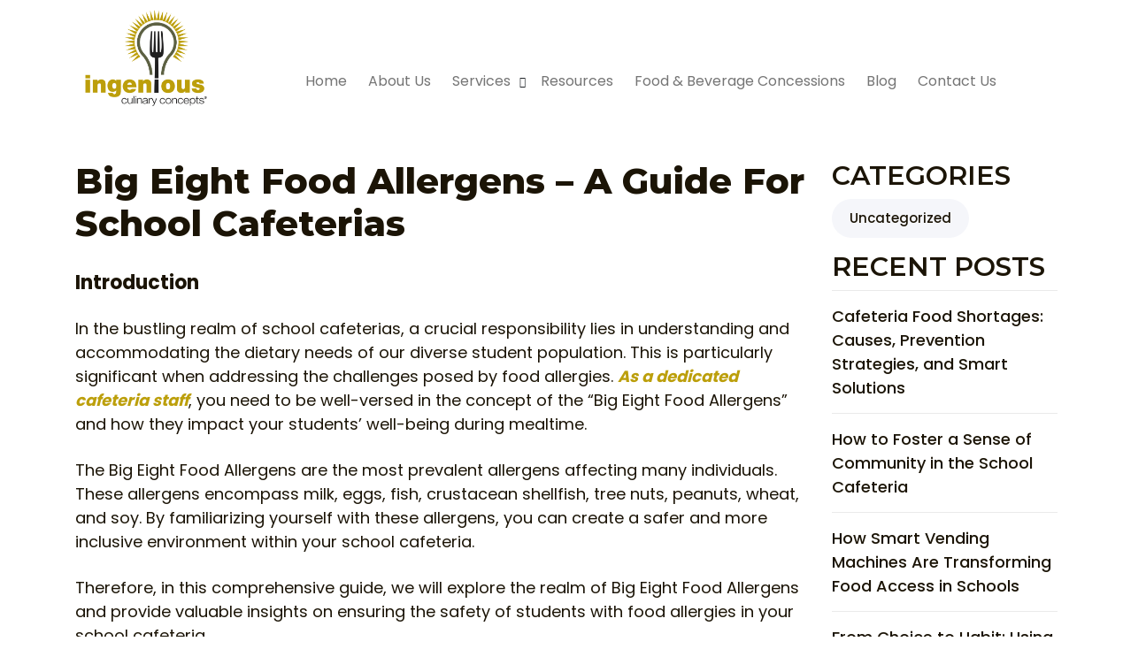

--- FILE ---
content_type: text/html; charset=UTF-8
request_url: https://www.ingeniouscc.com/big-eight-food-allergens-guide-for-school-cafeterias/
body_size: 20035
content:
<!DOCTYPE html>
<html lang="en">
    <head><meta name="p:domain_verify" content="7269e06cb3fc6ca575acfc95c427724c"/>
        <meta charset="utf-8"><script>if(navigator.userAgent.match(/MSIE|Internet Explorer/i)||navigator.userAgent.match(/Trident\/7\..*?rv:11/i)){var href=document.location.href;if(!href.match(/[?&]nowprocket/)){if(href.indexOf("?")==-1){if(href.indexOf("#")==-1){document.location.href=href+"?nowprocket=1"}else{document.location.href=href.replace("#","?nowprocket=1#")}}else{if(href.indexOf("#")==-1){document.location.href=href+"&nowprocket=1"}else{document.location.href=href.replace("#","&nowprocket=1#")}}}}</script><script>class RocketLazyLoadScripts{constructor(){this.v="1.2.3",this.triggerEvents=["keydown","mousedown","mousemove","touchmove","touchstart","touchend","wheel"],this.userEventHandler=this._triggerListener.bind(this),this.touchStartHandler=this._onTouchStart.bind(this),this.touchMoveHandler=this._onTouchMove.bind(this),this.touchEndHandler=this._onTouchEnd.bind(this),this.clickHandler=this._onClick.bind(this),this.interceptedClicks=[],window.addEventListener("pageshow",t=>{this.persisted=t.persisted}),window.addEventListener("DOMContentLoaded",()=>{this._preconnect3rdParties()}),this.delayedScripts={normal:[],async:[],defer:[]},this.trash=[],this.allJQueries=[]}_addUserInteractionListener(t){if(document.hidden){t._triggerListener();return}this.triggerEvents.forEach(e=>window.addEventListener(e,t.userEventHandler,{passive:!0})),window.addEventListener("touchstart",t.touchStartHandler,{passive:!0}),window.addEventListener("mousedown",t.touchStartHandler),document.addEventListener("visibilitychange",t.userEventHandler)}_removeUserInteractionListener(){this.triggerEvents.forEach(t=>window.removeEventListener(t,this.userEventHandler,{passive:!0})),document.removeEventListener("visibilitychange",this.userEventHandler)}_onTouchStart(t){"HTML"!==t.target.tagName&&(window.addEventListener("touchend",this.touchEndHandler),window.addEventListener("mouseup",this.touchEndHandler),window.addEventListener("touchmove",this.touchMoveHandler,{passive:!0}),window.addEventListener("mousemove",this.touchMoveHandler),t.target.addEventListener("click",this.clickHandler),this._renameDOMAttribute(t.target,"onclick","rocket-onclick"),this._pendingClickStarted())}_onTouchMove(t){window.removeEventListener("touchend",this.touchEndHandler),window.removeEventListener("mouseup",this.touchEndHandler),window.removeEventListener("touchmove",this.touchMoveHandler,{passive:!0}),window.removeEventListener("mousemove",this.touchMoveHandler),t.target.removeEventListener("click",this.clickHandler),this._renameDOMAttribute(t.target,"rocket-onclick","onclick"),this._pendingClickFinished()}_onTouchEnd(t){window.removeEventListener("touchend",this.touchEndHandler),window.removeEventListener("mouseup",this.touchEndHandler),window.removeEventListener("touchmove",this.touchMoveHandler,{passive:!0}),window.removeEventListener("mousemove",this.touchMoveHandler)}_onClick(t){t.target.removeEventListener("click",this.clickHandler),this._renameDOMAttribute(t.target,"rocket-onclick","onclick"),this.interceptedClicks.push(t),t.preventDefault(),t.stopPropagation(),t.stopImmediatePropagation(),this._pendingClickFinished()}_replayClicks(){window.removeEventListener("touchstart",this.touchStartHandler,{passive:!0}),window.removeEventListener("mousedown",this.touchStartHandler),this.interceptedClicks.forEach(t=>{t.target.dispatchEvent(new MouseEvent("click",{view:t.view,bubbles:!0,cancelable:!0}))})}_waitForPendingClicks(){return new Promise(t=>{this._isClickPending?this._pendingClickFinished=t:t()})}_pendingClickStarted(){this._isClickPending=!0}_pendingClickFinished(){this._isClickPending=!1}_renameDOMAttribute(t,e,r){t.hasAttribute&&t.hasAttribute(e)&&(event.target.setAttribute(r,event.target.getAttribute(e)),event.target.removeAttribute(e))}_triggerListener(){this._removeUserInteractionListener(this),"loading"===document.readyState?document.addEventListener("DOMContentLoaded",this._loadEverythingNow.bind(this)):this._loadEverythingNow()}_preconnect3rdParties(){let t=[];document.querySelectorAll("script[type=rocketlazyloadscript]").forEach(e=>{if(e.hasAttribute("src")){let r=new URL(e.src).origin;r!==location.origin&&t.push({src:r,crossOrigin:e.crossOrigin||"module"===e.getAttribute("data-rocket-type")})}}),t=[...new Map(t.map(t=>[JSON.stringify(t),t])).values()],this._batchInjectResourceHints(t,"preconnect")}async _loadEverythingNow(){this.lastBreath=Date.now(),this._delayEventListeners(this),this._delayJQueryReady(this),this._handleDocumentWrite(),this._registerAllDelayedScripts(),this._preloadAllScripts(),await this._loadScriptsFromList(this.delayedScripts.normal),await this._loadScriptsFromList(this.delayedScripts.defer),await this._loadScriptsFromList(this.delayedScripts.async);try{await this._triggerDOMContentLoaded(),await this._triggerWindowLoad()}catch(t){console.error(t)}window.dispatchEvent(new Event("rocket-allScriptsLoaded")),this._waitForPendingClicks().then(()=>{this._replayClicks()}),this._emptyTrash()}_registerAllDelayedScripts(){document.querySelectorAll("script[type=rocketlazyloadscript]").forEach(t=>{t.hasAttribute("data-rocket-src")?t.hasAttribute("async")&&!1!==t.async?this.delayedScripts.async.push(t):t.hasAttribute("defer")&&!1!==t.defer||"module"===t.getAttribute("data-rocket-type")?this.delayedScripts.defer.push(t):this.delayedScripts.normal.push(t):this.delayedScripts.normal.push(t)})}async _transformScript(t){return new Promise((await this._littleBreath(),navigator.userAgent.indexOf("Firefox/")>0||""===navigator.vendor)?e=>{let r=document.createElement("script");[...t.attributes].forEach(t=>{let e=t.nodeName;"type"!==e&&("data-rocket-type"===e&&(e="type"),"data-rocket-src"===e&&(e="src"),r.setAttribute(e,t.nodeValue))}),t.text&&(r.text=t.text),r.hasAttribute("src")?(r.addEventListener("load",e),r.addEventListener("error",e)):(r.text=t.text,e());try{t.parentNode.replaceChild(r,t)}catch(i){e()}}:async e=>{function r(){t.setAttribute("data-rocket-status","failed"),e()}try{let i=t.getAttribute("data-rocket-type"),n=t.getAttribute("data-rocket-src");t.text,i?(t.type=i,t.removeAttribute("data-rocket-type")):t.removeAttribute("type"),t.addEventListener("load",function r(){t.setAttribute("data-rocket-status","executed"),e()}),t.addEventListener("error",r),n?(t.removeAttribute("data-rocket-src"),t.src=n):t.src="data:text/javascript;base64,"+window.btoa(unescape(encodeURIComponent(t.text)))}catch(s){r()}})}async _loadScriptsFromList(t){let e=t.shift();return e&&e.isConnected?(await this._transformScript(e),this._loadScriptsFromList(t)):Promise.resolve()}_preloadAllScripts(){this._batchInjectResourceHints([...this.delayedScripts.normal,...this.delayedScripts.defer,...this.delayedScripts.async],"preload")}_batchInjectResourceHints(t,e){var r=document.createDocumentFragment();t.forEach(t=>{let i=t.getAttribute&&t.getAttribute("data-rocket-src")||t.src;if(i){let n=document.createElement("link");n.href=i,n.rel=e,"preconnect"!==e&&(n.as="script"),t.getAttribute&&"module"===t.getAttribute("data-rocket-type")&&(n.crossOrigin=!0),t.crossOrigin&&(n.crossOrigin=t.crossOrigin),t.integrity&&(n.integrity=t.integrity),r.appendChild(n),this.trash.push(n)}}),document.head.appendChild(r)}_delayEventListeners(t){let e={};function r(t,r){!function t(r){!e[r]&&(e[r]={originalFunctions:{add:r.addEventListener,remove:r.removeEventListener},eventsToRewrite:[]},r.addEventListener=function(){arguments[0]=i(arguments[0]),e[r].originalFunctions.add.apply(r,arguments)},r.removeEventListener=function(){arguments[0]=i(arguments[0]),e[r].originalFunctions.remove.apply(r,arguments)});function i(t){return e[r].eventsToRewrite.indexOf(t)>=0?"rocket-"+t:t}}(t),e[t].eventsToRewrite.push(r)}function i(t,e){let r=t[e];Object.defineProperty(t,e,{get:()=>r||function(){},set(i){t["rocket"+e]=r=i}})}r(document,"DOMContentLoaded"),r(window,"DOMContentLoaded"),r(window,"load"),r(window,"pageshow"),r(document,"readystatechange"),i(document,"onreadystatechange"),i(window,"onload"),i(window,"onpageshow")}_delayJQueryReady(t){let e;function r(r){if(r&&r.fn&&!t.allJQueries.includes(r)){r.fn.ready=r.fn.init.prototype.ready=function(e){return t.domReadyFired?e.bind(document)(r):document.addEventListener("rocket-DOMContentLoaded",()=>e.bind(document)(r)),r([])};let i=r.fn.on;r.fn.on=r.fn.init.prototype.on=function(){if(this[0]===window){function t(t){return t.split(" ").map(t=>"load"===t||0===t.indexOf("load.")?"rocket-jquery-load":t).join(" ")}"string"==typeof arguments[0]||arguments[0]instanceof String?arguments[0]=t(arguments[0]):"object"==typeof arguments[0]&&Object.keys(arguments[0]).forEach(e=>{let r=arguments[0][e];delete arguments[0][e],arguments[0][t(e)]=r})}return i.apply(this,arguments),this},t.allJQueries.push(r)}e=r}r(window.jQuery),Object.defineProperty(window,"jQuery",{get:()=>e,set(t){r(t)}})}async _triggerDOMContentLoaded(){this.domReadyFired=!0,await this._littleBreath(),document.dispatchEvent(new Event("rocket-DOMContentLoaded")),await this._littleBreath(),window.dispatchEvent(new Event("rocket-DOMContentLoaded")),await this._littleBreath(),document.dispatchEvent(new Event("rocket-readystatechange")),await this._littleBreath(),document.rocketonreadystatechange&&document.rocketonreadystatechange()}async _triggerWindowLoad(){await this._littleBreath(),window.dispatchEvent(new Event("rocket-load")),await this._littleBreath(),window.rocketonload&&window.rocketonload(),await this._littleBreath(),this.allJQueries.forEach(t=>t(window).trigger("rocket-jquery-load")),await this._littleBreath();let t=new Event("rocket-pageshow");t.persisted=this.persisted,window.dispatchEvent(t),await this._littleBreath(),window.rocketonpageshow&&window.rocketonpageshow({persisted:this.persisted})}_handleDocumentWrite(){let t=new Map;document.write=document.writeln=function(e){let r=document.currentScript;r||console.error("WPRocket unable to document.write this: "+e);let i=document.createRange(),n=r.parentElement,s=t.get(r);void 0===s&&(s=r.nextSibling,t.set(r,s));let a=document.createDocumentFragment();i.setStart(a,0),a.appendChild(i.createContextualFragment(e)),n.insertBefore(a,s)}}async _littleBreath(){Date.now()-this.lastBreath>45&&(await this._requestAnimFrame(),this.lastBreath=Date.now())}async _requestAnimFrame(){return document.hidden?new Promise(t=>setTimeout(t)):new Promise(t=>requestAnimationFrame(t))}_emptyTrash(){this.trash.forEach(t=>t.remove())}static run(){let t=new RocketLazyLoadScripts;t._addUserInteractionListener(t)}}RocketLazyLoadScripts.run();</script>
		
        <meta name="viewport" content="width=device-width, initial-scale=1, maximum-scale=1">
        
        <meta name="description" content="">
        <link rel="profile" href="http://gmpg.org/xfn/11">
                <link rel="icon" href="" type="image/gif" sizes="32x32">
        <link rel="icon" type="image/png" href="https://www.ingeniouscc.com/wp-content/themes/icc/assets/images/favicon.png">
        
<!-- Search Engine Optimization by Rank Math - https://rankmath.com/ -->
<title>Mastering the Big Eight Food Allergens in School Cafeterias</title><link rel="preload" as="style" href="https://fonts.googleapis.com/css2?family=Poppins:wght@400;500;600;700&#038;family=Montserrat:wght@400;500;600;700;800&#038;display=swap" /><link rel="stylesheet" href="https://fonts.googleapis.com/css2?family=Poppins:wght@400;500;600;700&#038;family=Montserrat:wght@400;500;600;700;800&#038;display=swap" media="print" onload="this.media='all'" /><noscript><link rel="stylesheet" href="https://fonts.googleapis.com/css2?family=Poppins:wght@400;500;600;700&#038;family=Montserrat:wght@400;500;600;700;800&#038;display=swap" /></noscript>
<meta name="description" content="From peanuts to shellfish: become an expert on the big eight food allergens and optimize your school cafeteria&#039;s offerings. Explore now!"/>
<meta name="robots" content="follow, index, max-snippet:-1, max-video-preview:-1, max-image-preview:large"/>
<link rel="canonical" href="https://www.ingeniouscc.com/big-eight-food-allergens-guide-for-school-cafeterias/" />
<meta property="og:locale" content="en_US" />
<meta property="og:type" content="article" />
<meta property="og:title" content="Mastering the Big Eight Food Allergens in School Cafeterias" />
<meta property="og:description" content="From peanuts to shellfish: become an expert on the big eight food allergens and optimize your school cafeteria&#039;s offerings. Explore now!" />
<meta property="og:url" content="https://www.ingeniouscc.com/big-eight-food-allergens-guide-for-school-cafeterias/" />
<meta property="og:site_name" content="Ingenious Culinary Concepts" />
<meta property="article:section" content="Uncategorized" />
<meta property="og:updated_time" content="2023-11-29T16:56:41+05:00" />
<meta property="article:published_time" content="2023-11-22T21:00:13+05:00" />
<meta property="article:modified_time" content="2023-11-29T16:56:41+05:00" />
<meta name="twitter:card" content="summary_large_image" />
<meta name="twitter:title" content="Mastering the Big Eight Food Allergens in School Cafeterias" />
<meta name="twitter:description" content="From peanuts to shellfish: become an expert on the big eight food allergens and optimize your school cafeteria&#039;s offerings. Explore now!" />
<meta name="twitter:label1" content="Written by" />
<meta name="twitter:data1" content="Zain Kabani" />
<meta name="twitter:label2" content="Time to read" />
<meta name="twitter:data2" content="5 minutes" />
<script type="application/ld+json" class="rank-math-schema">{"@context":"https://schema.org","@graph":[{"@type":["Person","Organization"],"@id":"https://www.ingeniouscc.com/#person","name":"Ingenious Culinary Concepts"},{"@type":"WebSite","@id":"https://www.ingeniouscc.com/#website","url":"https://www.ingeniouscc.com","name":"Ingenious Culinary Concepts","publisher":{"@id":"https://www.ingeniouscc.com/#person"},"inLanguage":"en-US"},{"@type":"WebPage","@id":"https://www.ingeniouscc.com/big-eight-food-allergens-guide-for-school-cafeterias/#webpage","url":"https://www.ingeniouscc.com/big-eight-food-allergens-guide-for-school-cafeterias/","name":"Mastering the Big Eight Food Allergens in School Cafeterias","datePublished":"2023-11-22T21:00:13+05:00","dateModified":"2023-11-29T16:56:41+05:00","isPartOf":{"@id":"https://www.ingeniouscc.com/#website"},"inLanguage":"en-US"},{"@type":"Person","@id":"https://www.ingeniouscc.com/author/solelyforblogsgmail-com/","name":"Zain Kabani","url":"https://www.ingeniouscc.com/author/solelyforblogsgmail-com/","image":{"@type":"ImageObject","@id":"https://secure.gravatar.com/avatar/b1bc61b61aa1b920cdaed8d53b507eb3f4908855bfc42277118bc8c5833f65b7?s=96&amp;d=mm&amp;r=g","url":"https://secure.gravatar.com/avatar/b1bc61b61aa1b920cdaed8d53b507eb3f4908855bfc42277118bc8c5833f65b7?s=96&amp;d=mm&amp;r=g","caption":"Zain Kabani","inLanguage":"en-US"}},{"@type":"BlogPosting","headline":"Mastering the Big Eight Food Allergens in School Cafeterias","datePublished":"2023-11-22T21:00:13+05:00","dateModified":"2023-11-29T16:56:41+05:00","articleSection":"Uncategorized","author":{"@id":"https://www.ingeniouscc.com/author/solelyforblogsgmail-com/","name":"Zain Kabani"},"publisher":{"@id":"https://www.ingeniouscc.com/#person"},"description":"From peanuts to shellfish: become an expert on the big eight food allergens and optimize your school cafeteria&#039;s offerings. Explore now!","name":"Mastering the Big Eight Food Allergens in School Cafeterias","@id":"https://www.ingeniouscc.com/big-eight-food-allergens-guide-for-school-cafeterias/#richSnippet","isPartOf":{"@id":"https://www.ingeniouscc.com/big-eight-food-allergens-guide-for-school-cafeterias/#webpage"},"inLanguage":"en-US","mainEntityOfPage":{"@id":"https://www.ingeniouscc.com/big-eight-food-allergens-guide-for-school-cafeterias/#webpage"}}]}</script>
<!-- /Rank Math WordPress SEO plugin -->

<link href='https://fonts.gstatic.com' crossorigin rel='preconnect' />
<link rel="alternate" type="application/rss+xml" title="Ingenious Culinary Concepts &raquo; Feed" href="https://www.ingeniouscc.com/feed/" />
<link rel="alternate" type="application/rss+xml" title="Ingenious Culinary Concepts &raquo; Comments Feed" href="https://www.ingeniouscc.com/comments/feed/" />
<link rel="alternate" title="oEmbed (JSON)" type="application/json+oembed" href="https://www.ingeniouscc.com/wp-json/oembed/1.0/embed?url=https%3A%2F%2Fwww.ingeniouscc.com%2Fbig-eight-food-allergens-guide-for-school-cafeterias%2F" />
<link rel="alternate" title="oEmbed (XML)" type="text/xml+oembed" href="https://www.ingeniouscc.com/wp-json/oembed/1.0/embed?url=https%3A%2F%2Fwww.ingeniouscc.com%2Fbig-eight-food-allergens-guide-for-school-cafeterias%2F&#038;format=xml" />
<style id='wp-img-auto-sizes-contain-inline-css' type='text/css'>
img:is([sizes=auto i],[sizes^="auto," i]){contain-intrinsic-size:3000px 1500px}
/*# sourceURL=wp-img-auto-sizes-contain-inline-css */
</style>
<style id='wp-emoji-styles-inline-css' type='text/css'>

	img.wp-smiley, img.emoji {
		display: inline !important;
		border: none !important;
		box-shadow: none !important;
		height: 1em !important;
		width: 1em !important;
		margin: 0 0.07em !important;
		vertical-align: -0.1em !important;
		background: none !important;
		padding: 0 !important;
	}
/*# sourceURL=wp-emoji-styles-inline-css */
</style>
<style id='wp-block-library-inline-css' type='text/css'>
:root{--wp-block-synced-color:#7a00df;--wp-block-synced-color--rgb:122,0,223;--wp-bound-block-color:var(--wp-block-synced-color);--wp-editor-canvas-background:#ddd;--wp-admin-theme-color:#007cba;--wp-admin-theme-color--rgb:0,124,186;--wp-admin-theme-color-darker-10:#006ba1;--wp-admin-theme-color-darker-10--rgb:0,107,160.5;--wp-admin-theme-color-darker-20:#005a87;--wp-admin-theme-color-darker-20--rgb:0,90,135;--wp-admin-border-width-focus:2px}@media (min-resolution:192dpi){:root{--wp-admin-border-width-focus:1.5px}}.wp-element-button{cursor:pointer}:root .has-very-light-gray-background-color{background-color:#eee}:root .has-very-dark-gray-background-color{background-color:#313131}:root .has-very-light-gray-color{color:#eee}:root .has-very-dark-gray-color{color:#313131}:root .has-vivid-green-cyan-to-vivid-cyan-blue-gradient-background{background:linear-gradient(135deg,#00d084,#0693e3)}:root .has-purple-crush-gradient-background{background:linear-gradient(135deg,#34e2e4,#4721fb 50%,#ab1dfe)}:root .has-hazy-dawn-gradient-background{background:linear-gradient(135deg,#faaca8,#dad0ec)}:root .has-subdued-olive-gradient-background{background:linear-gradient(135deg,#fafae1,#67a671)}:root .has-atomic-cream-gradient-background{background:linear-gradient(135deg,#fdd79a,#004a59)}:root .has-nightshade-gradient-background{background:linear-gradient(135deg,#330968,#31cdcf)}:root .has-midnight-gradient-background{background:linear-gradient(135deg,#020381,#2874fc)}:root{--wp--preset--font-size--normal:16px;--wp--preset--font-size--huge:42px}.has-regular-font-size{font-size:1em}.has-larger-font-size{font-size:2.625em}.has-normal-font-size{font-size:var(--wp--preset--font-size--normal)}.has-huge-font-size{font-size:var(--wp--preset--font-size--huge)}.has-text-align-center{text-align:center}.has-text-align-left{text-align:left}.has-text-align-right{text-align:right}.has-fit-text{white-space:nowrap!important}#end-resizable-editor-section{display:none}.aligncenter{clear:both}.items-justified-left{justify-content:flex-start}.items-justified-center{justify-content:center}.items-justified-right{justify-content:flex-end}.items-justified-space-between{justify-content:space-between}.screen-reader-text{border:0;clip-path:inset(50%);height:1px;margin:-1px;overflow:hidden;padding:0;position:absolute;width:1px;word-wrap:normal!important}.screen-reader-text:focus{background-color:#ddd;clip-path:none;color:#444;display:block;font-size:1em;height:auto;left:5px;line-height:normal;padding:15px 23px 14px;text-decoration:none;top:5px;width:auto;z-index:100000}html :where(.has-border-color){border-style:solid}html :where([style*=border-top-color]){border-top-style:solid}html :where([style*=border-right-color]){border-right-style:solid}html :where([style*=border-bottom-color]){border-bottom-style:solid}html :where([style*=border-left-color]){border-left-style:solid}html :where([style*=border-width]){border-style:solid}html :where([style*=border-top-width]){border-top-style:solid}html :where([style*=border-right-width]){border-right-style:solid}html :where([style*=border-bottom-width]){border-bottom-style:solid}html :where([style*=border-left-width]){border-left-style:solid}html :where(img[class*=wp-image-]){height:auto;max-width:100%}:where(figure){margin:0 0 1em}html :where(.is-position-sticky){--wp-admin--admin-bar--position-offset:var(--wp-admin--admin-bar--height,0px)}@media screen and (max-width:600px){html :where(.is-position-sticky){--wp-admin--admin-bar--position-offset:0px}}

/*# sourceURL=wp-block-library-inline-css */
</style><style id='global-styles-inline-css' type='text/css'>
:root{--wp--preset--aspect-ratio--square: 1;--wp--preset--aspect-ratio--4-3: 4/3;--wp--preset--aspect-ratio--3-4: 3/4;--wp--preset--aspect-ratio--3-2: 3/2;--wp--preset--aspect-ratio--2-3: 2/3;--wp--preset--aspect-ratio--16-9: 16/9;--wp--preset--aspect-ratio--9-16: 9/16;--wp--preset--color--black: #000000;--wp--preset--color--cyan-bluish-gray: #abb8c3;--wp--preset--color--white: #ffffff;--wp--preset--color--pale-pink: #f78da7;--wp--preset--color--vivid-red: #cf2e2e;--wp--preset--color--luminous-vivid-orange: #ff6900;--wp--preset--color--luminous-vivid-amber: #fcb900;--wp--preset--color--light-green-cyan: #7bdcb5;--wp--preset--color--vivid-green-cyan: #00d084;--wp--preset--color--pale-cyan-blue: #8ed1fc;--wp--preset--color--vivid-cyan-blue: #0693e3;--wp--preset--color--vivid-purple: #9b51e0;--wp--preset--gradient--vivid-cyan-blue-to-vivid-purple: linear-gradient(135deg,rgb(6,147,227) 0%,rgb(155,81,224) 100%);--wp--preset--gradient--light-green-cyan-to-vivid-green-cyan: linear-gradient(135deg,rgb(122,220,180) 0%,rgb(0,208,130) 100%);--wp--preset--gradient--luminous-vivid-amber-to-luminous-vivid-orange: linear-gradient(135deg,rgb(252,185,0) 0%,rgb(255,105,0) 100%);--wp--preset--gradient--luminous-vivid-orange-to-vivid-red: linear-gradient(135deg,rgb(255,105,0) 0%,rgb(207,46,46) 100%);--wp--preset--gradient--very-light-gray-to-cyan-bluish-gray: linear-gradient(135deg,rgb(238,238,238) 0%,rgb(169,184,195) 100%);--wp--preset--gradient--cool-to-warm-spectrum: linear-gradient(135deg,rgb(74,234,220) 0%,rgb(151,120,209) 20%,rgb(207,42,186) 40%,rgb(238,44,130) 60%,rgb(251,105,98) 80%,rgb(254,248,76) 100%);--wp--preset--gradient--blush-light-purple: linear-gradient(135deg,rgb(255,206,236) 0%,rgb(152,150,240) 100%);--wp--preset--gradient--blush-bordeaux: linear-gradient(135deg,rgb(254,205,165) 0%,rgb(254,45,45) 50%,rgb(107,0,62) 100%);--wp--preset--gradient--luminous-dusk: linear-gradient(135deg,rgb(255,203,112) 0%,rgb(199,81,192) 50%,rgb(65,88,208) 100%);--wp--preset--gradient--pale-ocean: linear-gradient(135deg,rgb(255,245,203) 0%,rgb(182,227,212) 50%,rgb(51,167,181) 100%);--wp--preset--gradient--electric-grass: linear-gradient(135deg,rgb(202,248,128) 0%,rgb(113,206,126) 100%);--wp--preset--gradient--midnight: linear-gradient(135deg,rgb(2,3,129) 0%,rgb(40,116,252) 100%);--wp--preset--font-size--small: 13px;--wp--preset--font-size--medium: 20px;--wp--preset--font-size--large: 36px;--wp--preset--font-size--x-large: 42px;--wp--preset--spacing--20: 0.44rem;--wp--preset--spacing--30: 0.67rem;--wp--preset--spacing--40: 1rem;--wp--preset--spacing--50: 1.5rem;--wp--preset--spacing--60: 2.25rem;--wp--preset--spacing--70: 3.38rem;--wp--preset--spacing--80: 5.06rem;--wp--preset--shadow--natural: 6px 6px 9px rgba(0, 0, 0, 0.2);--wp--preset--shadow--deep: 12px 12px 50px rgba(0, 0, 0, 0.4);--wp--preset--shadow--sharp: 6px 6px 0px rgba(0, 0, 0, 0.2);--wp--preset--shadow--outlined: 6px 6px 0px -3px rgb(255, 255, 255), 6px 6px rgb(0, 0, 0);--wp--preset--shadow--crisp: 6px 6px 0px rgb(0, 0, 0);}:where(.is-layout-flex){gap: 0.5em;}:where(.is-layout-grid){gap: 0.5em;}body .is-layout-flex{display: flex;}.is-layout-flex{flex-wrap: wrap;align-items: center;}.is-layout-flex > :is(*, div){margin: 0;}body .is-layout-grid{display: grid;}.is-layout-grid > :is(*, div){margin: 0;}:where(.wp-block-columns.is-layout-flex){gap: 2em;}:where(.wp-block-columns.is-layout-grid){gap: 2em;}:where(.wp-block-post-template.is-layout-flex){gap: 1.25em;}:where(.wp-block-post-template.is-layout-grid){gap: 1.25em;}.has-black-color{color: var(--wp--preset--color--black) !important;}.has-cyan-bluish-gray-color{color: var(--wp--preset--color--cyan-bluish-gray) !important;}.has-white-color{color: var(--wp--preset--color--white) !important;}.has-pale-pink-color{color: var(--wp--preset--color--pale-pink) !important;}.has-vivid-red-color{color: var(--wp--preset--color--vivid-red) !important;}.has-luminous-vivid-orange-color{color: var(--wp--preset--color--luminous-vivid-orange) !important;}.has-luminous-vivid-amber-color{color: var(--wp--preset--color--luminous-vivid-amber) !important;}.has-light-green-cyan-color{color: var(--wp--preset--color--light-green-cyan) !important;}.has-vivid-green-cyan-color{color: var(--wp--preset--color--vivid-green-cyan) !important;}.has-pale-cyan-blue-color{color: var(--wp--preset--color--pale-cyan-blue) !important;}.has-vivid-cyan-blue-color{color: var(--wp--preset--color--vivid-cyan-blue) !important;}.has-vivid-purple-color{color: var(--wp--preset--color--vivid-purple) !important;}.has-black-background-color{background-color: var(--wp--preset--color--black) !important;}.has-cyan-bluish-gray-background-color{background-color: var(--wp--preset--color--cyan-bluish-gray) !important;}.has-white-background-color{background-color: var(--wp--preset--color--white) !important;}.has-pale-pink-background-color{background-color: var(--wp--preset--color--pale-pink) !important;}.has-vivid-red-background-color{background-color: var(--wp--preset--color--vivid-red) !important;}.has-luminous-vivid-orange-background-color{background-color: var(--wp--preset--color--luminous-vivid-orange) !important;}.has-luminous-vivid-amber-background-color{background-color: var(--wp--preset--color--luminous-vivid-amber) !important;}.has-light-green-cyan-background-color{background-color: var(--wp--preset--color--light-green-cyan) !important;}.has-vivid-green-cyan-background-color{background-color: var(--wp--preset--color--vivid-green-cyan) !important;}.has-pale-cyan-blue-background-color{background-color: var(--wp--preset--color--pale-cyan-blue) !important;}.has-vivid-cyan-blue-background-color{background-color: var(--wp--preset--color--vivid-cyan-blue) !important;}.has-vivid-purple-background-color{background-color: var(--wp--preset--color--vivid-purple) !important;}.has-black-border-color{border-color: var(--wp--preset--color--black) !important;}.has-cyan-bluish-gray-border-color{border-color: var(--wp--preset--color--cyan-bluish-gray) !important;}.has-white-border-color{border-color: var(--wp--preset--color--white) !important;}.has-pale-pink-border-color{border-color: var(--wp--preset--color--pale-pink) !important;}.has-vivid-red-border-color{border-color: var(--wp--preset--color--vivid-red) !important;}.has-luminous-vivid-orange-border-color{border-color: var(--wp--preset--color--luminous-vivid-orange) !important;}.has-luminous-vivid-amber-border-color{border-color: var(--wp--preset--color--luminous-vivid-amber) !important;}.has-light-green-cyan-border-color{border-color: var(--wp--preset--color--light-green-cyan) !important;}.has-vivid-green-cyan-border-color{border-color: var(--wp--preset--color--vivid-green-cyan) !important;}.has-pale-cyan-blue-border-color{border-color: var(--wp--preset--color--pale-cyan-blue) !important;}.has-vivid-cyan-blue-border-color{border-color: var(--wp--preset--color--vivid-cyan-blue) !important;}.has-vivid-purple-border-color{border-color: var(--wp--preset--color--vivid-purple) !important;}.has-vivid-cyan-blue-to-vivid-purple-gradient-background{background: var(--wp--preset--gradient--vivid-cyan-blue-to-vivid-purple) !important;}.has-light-green-cyan-to-vivid-green-cyan-gradient-background{background: var(--wp--preset--gradient--light-green-cyan-to-vivid-green-cyan) !important;}.has-luminous-vivid-amber-to-luminous-vivid-orange-gradient-background{background: var(--wp--preset--gradient--luminous-vivid-amber-to-luminous-vivid-orange) !important;}.has-luminous-vivid-orange-to-vivid-red-gradient-background{background: var(--wp--preset--gradient--luminous-vivid-orange-to-vivid-red) !important;}.has-very-light-gray-to-cyan-bluish-gray-gradient-background{background: var(--wp--preset--gradient--very-light-gray-to-cyan-bluish-gray) !important;}.has-cool-to-warm-spectrum-gradient-background{background: var(--wp--preset--gradient--cool-to-warm-spectrum) !important;}.has-blush-light-purple-gradient-background{background: var(--wp--preset--gradient--blush-light-purple) !important;}.has-blush-bordeaux-gradient-background{background: var(--wp--preset--gradient--blush-bordeaux) !important;}.has-luminous-dusk-gradient-background{background: var(--wp--preset--gradient--luminous-dusk) !important;}.has-pale-ocean-gradient-background{background: var(--wp--preset--gradient--pale-ocean) !important;}.has-electric-grass-gradient-background{background: var(--wp--preset--gradient--electric-grass) !important;}.has-midnight-gradient-background{background: var(--wp--preset--gradient--midnight) !important;}.has-small-font-size{font-size: var(--wp--preset--font-size--small) !important;}.has-medium-font-size{font-size: var(--wp--preset--font-size--medium) !important;}.has-large-font-size{font-size: var(--wp--preset--font-size--large) !important;}.has-x-large-font-size{font-size: var(--wp--preset--font-size--x-large) !important;}
/*# sourceURL=global-styles-inline-css */
</style>

<style id='classic-theme-styles-inline-css' type='text/css'>
/*! This file is auto-generated */
.wp-block-button__link{color:#fff;background-color:#32373c;border-radius:9999px;box-shadow:none;text-decoration:none;padding:calc(.667em + 2px) calc(1.333em + 2px);font-size:1.125em}.wp-block-file__button{background:#32373c;color:#fff;text-decoration:none}
/*# sourceURL=/wp-includes/css/classic-themes.min.css */
</style>
<link data-minify="1" rel='stylesheet' id='contact-form-7-css' href='https://www.ingeniouscc.com/wp-content/cache/min/1/wp-content/plugins/contact-form-7/includes/css/styles.css?ver=1769011966' type='text/css' media='all' />
<link rel='stylesheet' id='bootstrap-css-css' href='https://www.ingeniouscc.com/wp-content/themes/icc/assets/css/bootstrap.min.css?ver=10.0.1' type='text/css' media='all' />
<link rel='stylesheet' id='bootstrap-grid-css-css' href='https://www.ingeniouscc.com/wp-content/themes/icc/assets/css/bootstrap-grid.min.css?ver=10.0.2' type='text/css' media='all' />
<link data-minify="1" rel='stylesheet' id='slick-css-css' href='https://www.ingeniouscc.com/wp-content/cache/min/1/wp-content/themes/icc/assets/css/slick.css?ver=1769011966' type='text/css' media='all' />
<link data-minify="1" rel='stylesheet' id='style-css-css' href='https://www.ingeniouscc.com/wp-content/cache/min/1/wp-content/themes/icc/assets/css/style.css?ver=1769011966' type='text/css' media='all' />
<link data-minify="1" rel='stylesheet' id='fixedtoc-style-css' href='https://www.ingeniouscc.com/wp-content/cache/min/1/wp-content/plugins/fixed-toc/frontend/assets/css/ftoc.min.css?ver=1769011970' type='text/css' media='all' />
<style id='fixedtoc-style-inline-css' type='text/css'>
.ftwp-in-post#ftwp-container-outer { height: auto; } #ftwp-container.ftwp-wrap #ftwp-contents { width: 250px; height: auto; } .ftwp-in-post#ftwp-container-outer #ftwp-contents { height: auto; } .ftwp-in-post#ftwp-container-outer.ftwp-float-none #ftwp-contents { width: 250px; } #ftwp-container.ftwp-wrap #ftwp-trigger { width: 50px; height: 50px; font-size: 30px; } #ftwp-container #ftwp-trigger.ftwp-border-medium { font-size: 29px; } #ftwp-container.ftwp-wrap #ftwp-header { font-size: 22px; font-family: inherit; } #ftwp-container.ftwp-wrap #ftwp-header-title { font-weight: bold; } #ftwp-container.ftwp-wrap #ftwp-list { font-size: 14px; font-family: inherit; } #ftwp-container #ftwp-list.ftwp-liststyle-decimal .ftwp-anchor::before { font-size: 14px; } #ftwp-container #ftwp-list.ftwp-strong-first>.ftwp-item>.ftwp-anchor .ftwp-text { font-size: 15.4px; } #ftwp-container #ftwp-list.ftwp-strong-first.ftwp-liststyle-decimal>.ftwp-item>.ftwp-anchor::before { font-size: 15.4px; } #ftwp-container.ftwp-wrap #ftwp-trigger { color: #000000; background: rgba(243,243,243,0.95); } #ftwp-container.ftwp-wrap #ftwp-trigger { border-color: rgba(51,51,51,0.95); } #ftwp-container.ftwp-wrap #ftwp-contents { border-color: rgba(51,51,51,0.95); } #ftwp-container.ftwp-wrap #ftwp-header { color: #333; background: rgba(243,243,243,0.95); } #ftwp-container.ftwp-wrap #ftwp-contents:hover #ftwp-header { background: #f3f3f3; } #ftwp-container.ftwp-wrap #ftwp-list { color: #333; background: rgba(243,243,243,0.95); } #ftwp-container.ftwp-wrap #ftwp-contents:hover #ftwp-list { background: #f3f3f3; } #ftwp-container.ftwp-wrap #ftwp-list .ftwp-anchor:hover { color: #00A368; } #ftwp-container.ftwp-wrap #ftwp-list .ftwp-anchor:focus, #ftwp-container.ftwp-wrap #ftwp-list .ftwp-active, #ftwp-container.ftwp-wrap #ftwp-list .ftwp-active:hover { color: #fff; } #ftwp-container.ftwp-wrap #ftwp-list .ftwp-text::before { background: rgba(221,51,51,0.95); } .ftwp-heading-target::before { background: rgba(221,51,51,0.95); }
/*# sourceURL=fixedtoc-style-inline-css */
</style>
<script type="rocketlazyloadscript" data-rocket-type="text/javascript" data-rocket-src="https://www.ingeniouscc.com/wp-includes/js/jquery/jquery.min.js?ver=3.7.1" id="jquery-core-js" defer></script>
<script type="rocketlazyloadscript" data-rocket-type="text/javascript" data-rocket-src="https://www.ingeniouscc.com/wp-includes/js/jquery/jquery-migrate.min.js?ver=3.4.1" id="jquery-migrate-js" defer></script>
<link rel="https://api.w.org/" href="https://www.ingeniouscc.com/wp-json/" /><link rel="alternate" title="JSON" type="application/json" href="https://www.ingeniouscc.com/wp-json/wp/v2/posts/3778" /><link rel="EditURI" type="application/rsd+xml" title="RSD" href="https://www.ingeniouscc.com/xmlrpc.php?rsd" />
<meta name="generator" content="WordPress 6.9" />
<link rel='shortlink' href='https://www.ingeniouscc.com/?p=3778' />
		<script>
			document.documentElement.className = document.documentElement.className.replace( 'no-js', 'js' );
		</script>
				<style>
			.no-js img.lazyload { display: none; }
			figure.wp-block-image img.lazyloading { min-width: 150px; }
							.lazyload, .lazyloading { opacity: 0; }
				.lazyloaded {
					opacity: 1;
					transition: opacity 400ms;
					transition-delay: 0ms;
				}
					</style>
		        <link rel="preconnect" href="https://fonts.googleapis.com">
        <link rel="preconnect" href="https://fonts.gstatic.com" crossorigin>
        
        
        
        <script type="rocketlazyloadscript">
            (function(i,s,o,g,r,a,m){i['GoogleAnalyticsObject']=r;i[r]=i[r]||function(){
            (i[r].q=i[r].q||[]).push(arguments)},i[r].l=1*new Date();a=s.createElement(o),
            m=s.getElementsByTagName(o)[0];a.async=1;a.src=g;m.parentNode.insertBefore(a,m)
            })(window,document,'script','https://www.google-analytics.com/analytics.js','ga');
    
            ga('create', 'UA-42051124-1', 'auto');
            ga('send', 'pageview');
        </script>

		<!-- Facebook Pixel Code -->
		<script type="rocketlazyloadscript">
		  !function(f,b,e,v,n,t,s)
		  {if(f.fbq)return;n=f.fbq=function(){n.callMethod?
		  n.callMethod.apply(n,arguments):n.queue.push(arguments)};
		  if(!f._fbq)f._fbq=n;n.push=n;n.loaded=!0;n.version='2.0';
		  n.queue=[];t=b.createElement(e);t.async=!0;
		  t.src=v;s=b.getElementsByTagName(e)[0];
		  s.parentNode.insertBefore(t,s)}(window, document,'script',
		  'https://connect.facebook.net/en_US/fbevents.js');
		  fbq('init', '176415936643003');
		  fbq('track', 'PageView');
		</script>
		<noscript><img height="1" width="1" style="display:none"
		  src="https://www.facebook.com/tr?id=176415936643003&ev=PageView&noscript=1"
		/></noscript>
		<!-- End Facebook Pixel Code -->
    </head>
    <body class="wp-singular post-template-default single single-post postid-3778 single-format-standard wp-theme-icc has-ftoc">
        <input type="hidden" id="home_url" value="https://www.ingeniouscc.com">
        <input type="hidden" id="template_directory_url" value="https://www.ingeniouscc.com/wp-content/themes/icc">
        <div class="wrapper">
            <div class="overlaybody"></div>
            <header class="site-header" id="site-header">
                <div class="container">
                    <div class="row">
                        <div class="col-md-2">
                            <div class="logo-container">
                                <a href="https://www.ingeniouscc.com"><img   data-src="https://www.ingeniouscc.com/wp-content/themes/icc/assets/images/Ingeniouscc_Logo.png" class="img-fluid logo lazyload" src="[data-uri]"><noscript><img class="img-fluid logo" src="https://www.ingeniouscc.com/wp-content/themes/icc/assets/images/Ingeniouscc_Logo.png"></noscript></a>
                            </div>
                        </div>
                        <div class="col-md-10">
                            <div class="menu-container">
                                <ul id = "" class = "menu"><li id="menu-item-9" class="menu-item menu-item-type-post_type menu-item-object-page menu-item-home menu-item-9"><a href="https://www.ingeniouscc.com/">Home</a></li>
<li id="menu-item-36" class="menu-item menu-item-type-post_type menu-item-object-page menu-item-36"><a href="https://www.ingeniouscc.com/about-us/">About Us</a></li>
<li id="menu-item-39" class="menu-item menu-item-type-post_type menu-item-object-page menu-item-has-children menu-item-39"><a href="https://www.ingeniouscc.com/services/">Services</a>
<ul class="sub-menu">
	<li id="menu-item-60" class="menu-item menu-item-type-post_type menu-item-object-page menu-item-60"><a href="https://www.ingeniouscc.com/services/cafeteria-graphics/">Cafeteria Graphics</a></li>
	<li id="menu-item-59" class="menu-item menu-item-type-post_type menu-item-object-page menu-item-59"><a href="https://www.ingeniouscc.com/services/cafeteria-seating/">Cafeteria Seating</a></li>
	<li id="menu-item-58" class="menu-item menu-item-type-post_type menu-item-object-page menu-item-58"><a href="https://www.ingeniouscc.com/services/staff-training/">Staff Training</a></li>
	<li id="menu-item-56" class="menu-item menu-item-type-post_type menu-item-object-page menu-item-56"><a href="https://www.ingeniouscc.com/services/key-notes-speaking/">Key Notes Speaking</a></li>
</ul>
</li>
<li id="menu-item-65" class="menu-item menu-item-type-post_type menu-item-object-page menu-item-65"><a href="https://www.ingeniouscc.com/resources/">Resources</a></li>
<li id="menu-item-66" class="menu-item menu-item-type-post_type menu-item-object-page menu-item-66"><a href="https://www.ingeniouscc.com/food-beverage-concessions/">Food &amp; Beverage Concessions</a></li>
<li id="menu-item-74" class="menu-item menu-item-type-post_type menu-item-object-page menu-item-74"><a href="https://www.ingeniouscc.com/blog/">Blog</a></li>
<li id="menu-item-73" class="menu-item menu-item-type-post_type menu-item-object-page menu-item-73"><a href="https://www.ingeniouscc.com/contact-us/">Contact Us</a></li>
</ul>                                                            </div>
                        </div>
                    </div>
                </div>
            </header>
            <header class="mobile-header">
                <div class="header-top">
                    <div class="logo-section">
                        <a href="index.php"><img  alt="site-logo"  data-src="https://www.ingeniouscc.com/wp-content/themes/icc/assets/images/Ingeniouscc_Logo.png" class="mobile-logo img-fluid lazyload" src="[data-uri]"><noscript><img src="https://www.ingeniouscc.com/wp-content/themes/icc/assets/images/Ingeniouscc_Logo.png" alt="site-logo" class="mobile-logo img-fluid"></noscript></a>
                    </div>
                    <div class="icons-section">  
                                                <span class="menu-opener"><i class="fas fa-bars"></i></span>
                    </div>
                </div>
                <div class="mobile-menu-section">
                    <div class="menu-logo">
                        <img   alt="menu-logo" data-src="https://www.ingeniouscc.com/wp-content/themes/icc/assets/images/Ingeniouscc_Logo.png" class="img-fluid lazyload" src="[data-uri]"><noscript><img src="https://www.ingeniouscc.com/wp-content/themes/icc/assets/images/Ingeniouscc_Logo.png" class="img-fluid" alt="menu-logo"></noscript>
                    </div>
                    <div class="close_menu"><span id="close">X</span></div>
                    <div class="mobile-menu-container">
                        <ul id = "" class = "mobile-menu"><li id="menu-item-21" class="menu-item menu-item-type-post_type menu-item-object-page menu-item-home menu-item-21"><a href="https://www.ingeniouscc.com/">Home</a></li>
<li id="menu-item-35" class="menu-item menu-item-type-post_type menu-item-object-page menu-item-35"><a href="https://www.ingeniouscc.com/about-us/">About Us</a></li>
<li id="menu-item-40" class="menu-item menu-item-type-post_type menu-item-object-page menu-item-has-children menu-item-40"><a href="https://www.ingeniouscc.com/services/">Services</a>
<ul class="sub-menu">
	<li id="menu-item-55" class="menu-item menu-item-type-post_type menu-item-object-page menu-item-55"><a href="https://www.ingeniouscc.com/services/cafeteria-graphics/">Cafeteria Graphics</a></li>
	<li id="menu-item-54" class="menu-item menu-item-type-post_type menu-item-object-page menu-item-54"><a href="https://www.ingeniouscc.com/services/cafeteria-seating/">Cafeteria Seating</a></li>
	<li id="menu-item-53" class="menu-item menu-item-type-post_type menu-item-object-page menu-item-53"><a href="https://www.ingeniouscc.com/services/staff-training/">Staff Training</a></li>
	<li id="menu-item-51" class="menu-item menu-item-type-post_type menu-item-object-page menu-item-51"><a href="https://www.ingeniouscc.com/services/key-notes-speaking/">Key Notes Speaking</a></li>
</ul>
</li>
<li id="menu-item-67" class="menu-item menu-item-type-post_type menu-item-object-page menu-item-67"><a href="https://www.ingeniouscc.com/resources/">Resources</a></li>
<li id="menu-item-68" class="menu-item menu-item-type-post_type menu-item-object-page menu-item-68"><a href="https://www.ingeniouscc.com/food-beverage-concessions/">Food &amp; Beverage Concessions</a></li>
<li id="menu-item-76" class="menu-item menu-item-type-post_type menu-item-object-page menu-item-76"><a href="https://www.ingeniouscc.com/blog/">Blog</a></li>
<li id="menu-item-75" class="menu-item menu-item-type-post_type menu-item-object-page menu-item-75"><a href="https://www.ingeniouscc.com/contact-us/">Contact Us</a></li>
</ul>                    </div>
                </div>
            </header><section class="blog-inner">
	<div class="container">
		<div class="row">
			<div class="col-md-9">
				<h1>Big Eight Food Allergens – A Guide For School Cafeterias</h1>
								<div class="content">
					<h2>Introduction</h2>
<p>In the bustling realm of school cafeterias, a crucial responsibility lies in understanding and accommodating the dietary needs of our diverse student population. This is particularly significant when addressing the challenges posed by food allergies. <a href="https://www.ingeniouscc.com/services/staff-training/"><strong>As a dedicated cafeteria staff</strong></a>, you need to be well-versed in the concept of the &#8220;Big Eight Food Allergens&#8221; and how they impact your students&#8217; well-being during mealtime.</p>
<p>The Big Eight Food Allergens are the most prevalent allergens affecting many individuals. These allergens encompass milk, eggs, fish, crustacean shellfish, tree nuts, peanuts, wheat, and soy. By familiarizing yourself with these allergens, you can create a safer and more inclusive environment within your school cafeteria.</p>
<p>Therefore, in this comprehensive guide, we will explore the realm of Big Eight Food Allergens and provide valuable insights on ensuring the safety of students with food allergies in your school cafeteria.</p>
<h2>Big Eight Food Allergens</h2>
<h3><strong>Milk</strong></h3>
<p>Milk is a widely consumed beverage and ingredient in various food products. However, for some individuals, it can trigger allergic reactions. Students with a milk allergy experience adverse immune responses to proteins present in milk, such as casein or whey. As a staff member, you must be vigilant and identify any dishes or ingredients containing milk, ensuring suitable alternatives are available for those affected.</p>
<h3><strong>Eggs</strong></h3>
<p>Eggs are a versatile ingredient found in numerous culinary creations. Unfortunately, consuming eggs or egg-based products can lead to allergic reactions for individuals with an egg allergy. As part of your commitment to their safety, you must be aware of egg-containing dishes and provide alternative options that meet their dietary requirements.</p>
<h3><strong>Fish</strong></h3>
<p>Fish allergies can be particularly challenging, as fish consumption or exposure to its proteins can trigger allergic responses. You must identify dishes containing fish and take precautions to prevent cross-contamination, ensuring students with fish allergies can safely enjoy their meals without worry.</p>
<h3><strong>Shellfish</strong></h3>
<p>Shellfish encompasses diverse sea-dwelling delicacies like shrimp, crab, lobster, and scallops. Individuals with shellfish allergies must exercise caution when consuming these foods due to potential adverse reactions. As a staff member, you must diligently monitor and identify dishes containing shellfish, implement strict protocols to avoid cross-contact, and offer alternative options that cater to their needs.</p>
<h3><strong>Tree Nuts</strong></h3>
<p>Tree nuts encompass a variety of nuts, including almonds, walnuts, cashews, pistachios, and more. Individuals with tree nut allergies can experience severe allergic reactions upon consumption. As a diligent cafeteria staff, you must identify dishes or products containing tree nuts and ensure proper labeling and separation to prevent cross-contamination. Providing alternative options free from tree nuts allows students with these allergies to enjoy their meals safely.</p>
<h3><strong>Peanuts</strong></h3>
<p>Peanuts, despite their name, are legumes. However, they are commonly grouped with tree nuts due to the high prevalence of peanut allergies. Peanut allergies can cause severe reactions and, in some cases, be life-threatening. You must be careful in identifying and avoiding peanut-containing dishes or products in your cafeteria. Strict protocols should be in place to prevent cross-contact and to provide alternative options for students with peanut allergies.</p>
<h3><strong>Wheat</strong></h3>
<p>Wheat is a staple ingredient in many food products, including bread, pasta, cereals, and baked goods. Individuals with wheat allergies experience adverse reactions upon consuming wheat-based products. As part of your commitment to their well-being, you must identify and provide suitable alternatives for students with wheat allergies to ensure they can access nutritious and safe meals.</p>
<h3><strong>Soybean</strong></h3>
<p>Soybean is a versatile ingredient in various food products, such as soy milk, tofu, and soy sauce. Students with soybean allergies may experience allergic reactions when consuming these items. You must be attentive and knowledgeable about soybean-containing dishes, offering alternative options catering to their dietary needs.</p>
<h2>How do we keep students with food allergens safe?</h2>
<p>The safety of students with food allergens in the school cafeteria should be a top priority. By implementing the following strategies, you can create a secure environment that caters to their dietary needs:</p>
<h3>Check the Label for Allergenic Ingredients</h3>
<p>Thoroughly reviewing food product labels is essential to identify any allergenic ingredients. Pay close attention to the presence of the Big Eight Food Allergens and other potential allergens. Familiarize yourself with alternative names and derivatives of these allergens to ensure accurate identification. By carefully scrutinizing labels, you can confidently select safe products for students with food allergies.</p>
<h3>Misbranding and undeclared allergens</h3>
<p>Despite diligent label reading, misbranding or undeclared allergens may occasionally occur. Manufacturers may change formulations or processes without updating labels, leading to potential risks. It is crucial to stay informed about product recalls and proactively verify ingredient lists with manufacturers when necessary. Maintaining open lines of communication with food suppliers helps mitigate the risks associated with misbranding and undeclared allergens.</p>
<h3>Establish an Allergen Plan</h3>
<p>Developing a comprehensive allergen plan is vital to creating a safe cafeteria environment. Collaborate with school administration, parents, and healthcare professionals to craft a well-defined strategy that includes protocols for handling allergens, preventing cross-contamination, and responding to allergic reactions. Train cafeteria staff on recognizing and addressing allergic emergencies, emphasizing the importance of prompt action and communication with appropriate personnel.</p>
<h3>Ingredient Segregation and Cross-contamination Prevention</h3>
<p>Designate separate storage areas for allergenic ingredients to minimize the risk of cross-contact. To prevent cross-contamination, you must ensure that utensils, cutting boards, and cooking equipment are thoroughly cleaned and sanitized between uses. Implement clear procedures to avoid the accidental mixing of allergenic and non-allergenic ingredients. By practicing strict ingredient segregation and cross-contamination prevention measures, you can maintain a safe environment for all students.</p>
<h3>Staff Training and Awareness</h3>
<p><a href="https://www.ingeniouscc.com/services/staff-training/"><strong>Educating cafeteria staff about food allergies</strong></a>, the Big Eight Food Allergens and the potential severity of allergic reactions is vital. Provide comprehensive training on handling allergenic ingredients, label reading, and emergency response protocols. Encourage staff to stay updated with the latest information and best practices regarding food allergies. By fostering a culture of awareness and preparedness, you can enhance the safety measures in your cafeteria.</p>
<h3>Communication and Collaboration</h3>
<p>Effective communication and collaboration with students, parents, teachers, and healthcare professionals are crucial for student safety. Establish communication channels to obtain allergy information from parents and guardians and regularly update student profiles with accurate allergen information. Collaborate with teachers to ensure consistency between classroom and cafeteria policies regarding allergens. By working together as a cohesive team, you can provide the best possible support for students with food allergies.</p>
<h2>Conclusion</h2>
<p>In conclusion, accommodating students with food allergens in the school cafeteria is paramount. By familiarizing yourself with the Big Eight Food Allergens and implementing appropriate strategies, you can create a safe and inclusive environment for all students.</p>
<p>Remember, every effort you make in accommodating food allergens contributes to your student&#8217;s overall well-being and happiness. So, keep prioritizing their safety and ensuring that your school cafeteria remains a welcoming place for all.</p>
				</div>
				<div class="related-posts">
					<div class="heading-section">
						<h5>You Might Also Like</h5>
						<p class="main">Here are some of our most related posts. Dive in and discover ways to help transform your school cafeteria into something that students, parents, and staff love.</p>
					</div>
					<div class="main-blogs related">
						<div class="row">
															<div class="col-md-6">
                                    <div class="service-box">
                                        <img   data-src="https://www.ingeniouscc.com/wp-content/uploads/2026/01/Cafeteria-Food-Shortages.webp" class="img-fluid lazyload" src="[data-uri]"><noscript><img class="img-fluid" src="https://www.ingeniouscc.com/wp-content/uploads/2026/01/Cafeteria-Food-Shortages.webp"></noscript>
                                        <p class="heading">Cafeteria Food Shortages: Causes, Prevention Strategies, and Smart Solutions</p>
                                        <p>Posted By<span class="break"></span> Ingenious Culinary Concepts<span class="break"></span> 21 January 2026 </p>
                                        <p>Introduction When the lunch bell rings in schools across the United States, it signals more than just a break in the academic day. It represents a critical moment when students [&hellip;]</p>
                                        <a href="https://www.ingeniouscc.com/cafeteria-food-shortages/">Read More</a>
                                    </div>
                                </div>
															<div class="col-md-6">
                                    <div class="service-box">
                                        <img   data-src="https://www.ingeniouscc.com/wp-content/uploads/2026/01/Sense-Of-Community-In-The-School-Cafeteria.webp" class="img-fluid lazyload" src="[data-uri]"><noscript><img class="img-fluid" src="https://www.ingeniouscc.com/wp-content/uploads/2026/01/Sense-Of-Community-In-The-School-Cafeteria.webp"></noscript>
                                        <p class="heading">How to Foster a Sense of Community in the School Cafeteria</p>
                                        <p>Posted By<span class="break"></span> Ingenious Culinary Concepts<span class="break"></span> 14 January 2026 </p>
                                        <p>Introduction When schools discuss culture, the conversation typically centers on classrooms, activities, or academic achievement. However, based on our experience, one of the most powerful and often overlooked spaces for [&hellip;]</p>
                                        <a href="https://www.ingeniouscc.com/sense-of-community-in-the-school-cafeteria/">Read More</a>
                                    </div>
                                </div>
													</div>
					</div>
				</div>
			</div>
			<div class="col-md-3 sidebar">
				<h5>Categories</h5>
								<ul class="categories">
											<li><a href="https://www.ingeniouscc.com/category/uncategorized/">Uncategorized</a></li>
									</ul>
				<h5>Recent Posts</h5>
				<ul class="recent-posts">
												<li><a href="https://www.ingeniouscc.com/cafeteria-food-shortages/"><i class="fa fa-long-arrow-right"></i> Cafeteria Food Shortages: Causes, Prevention Strategies, and Smart Solutions</a></li>
												<li><a href="https://www.ingeniouscc.com/sense-of-community-in-the-school-cafeteria/"><i class="fa fa-long-arrow-right"></i> How to Foster a Sense of Community in the School Cafeteria</a></li>
												<li><a href="https://www.ingeniouscc.com/smart-vending-machines-in-schools/"><i class="fa fa-long-arrow-right"></i> How Smart Vending Machines Are Transforming Food Access in Schools</a></li>
												<li><a href="https://www.ingeniouscc.com/school-cafeteria-reward-programs-to-promote-healthy-eating/"><i class="fa fa-long-arrow-right"></i> From Choice to Habit: Using Cafeteria Reward Programs to Promote Healthy Eating in Schools</a></li>
												<li><a href="https://www.ingeniouscc.com/robots-in-school-cafeterias/"><i class="fa fa-long-arrow-right"></i> Robots in School Cafeterias: Pros, Cons, and What Schools Need to Know</a></li>
												<li><a href="https://www.ingeniouscc.com/school-lunches-over-the-decades/"><i class="fa fa-long-arrow-right"></i> A Complete History of School Lunches: Past, Present, and Future</a></li>
									</ul>
				<h5>Socialize</h5>
				<ul class="social">
					<li class="facebook"><a href="https://www.facebook.com/ingeniouscc/" target="_blank"><i class="fab fa-facebook"></i></a></li>
                    <li class="twitter"><a href="https://twitter.com/IngeniousCC" target="_blank"><i class="fab fa-twitter"></i></a></li>
                    <li class="linkedin"><a href="https://www.linkedin.com/in/kern-halls-19874963/" target="_blank"><i class="fab fa-linkedin-in"></i></a></li>
                    <li class="instagram"><a href="https://www.instagram.com/IngeniousCC/" target="_blank"><i class="fab fa-instagram"></i></a></li>
				</ul>
			</div>
		</div>
	</div>
</section>
                            <section class="newsletter-section">
                    <div class="row">
                        <div class="col-md-7">
                            <div class="content">
                                <h3 class="heading">SUBSCRIBE TO OUR <span class="break"></span>NEWSLETTER</h3>
                                <p>Stay “in the know” on the latest school <span class="break"></span>foodservice trends, get expert advice,<span class="break"></span> and receive notice of special pricing.<span class="break"></span> Subscribe today!</p>
                                <div class="form-container">
                                    <script type="rocketlazyloadscript">(function() {
	window.mc4wp = window.mc4wp || {
		listeners: [],
		forms: {
			on: function(evt, cb) {
				window.mc4wp.listeners.push(
					{
						event   : evt,
						callback: cb
					}
				);
			}
		}
	}
})();
</script><!-- Mailchimp for WordPress v4.10.9 - https://wordpress.org/plugins/mailchimp-for-wp/ --><form id="mc4wp-form-1" class="mc4wp-form mc4wp-form-78" method="post" data-id="78" data-name="Newsletter Form" ><div class="mc4wp-form-fields"><div class="email-field">
    <i class="fas fa-envelope"></i>
    <input type="email" name="EMAIL" placeholder="johndoe@gmail.com">
</div>
<button type="submit">Subscribe</button></div><label style="display: none !important;">Leave this field empty if you're human: <input type="text" name="_mc4wp_honeypot" value="" tabindex="-1" autocomplete="off" /></label><input type="hidden" name="_mc4wp_timestamp" value="1769012471" /><input type="hidden" name="_mc4wp_form_id" value="78" /><input type="hidden" name="_mc4wp_form_element_id" value="mc4wp-form-1" /><div class="mc4wp-response"></div></form><!-- / Mailchimp for WordPress Plugin -->                                </div>
                            </div>
                        </div>
                    </div>
                </section>
                        <footer class="site-footer">
                <div class="footer-top">
                    <div class="container">
                        <div class="row">
                            <div class="col-md-5">
                                <ul class="info-links">
                                    <li class="phone"><a href="javascript:;"><i class="fas fa-phone"></i>+1 (888) 994 3476</a></li>
                                    <li class="email"><a href="javascript:;"><i class="fas fa-paper-plane"></i>info@ingeniouscc.com</a></li>
                                    <li class="address"><a href="javascript:;"><i class="fas fa-map-marker"></i>1746 Silver Star Rd.<br>Suite#276, Ocoee, FL 34761</a></li>
                                </ul>
                                <ul class="social-links">
                                    <li class="facebook"><a href="https://www.facebook.com/ingeniouscc/" target="_blank"><i class="fab fa-facebook"></i></a></li>
                                    <li class="twitter"><a href="https://twitter.com/IngeniousCC" target="_blank"><i class="fab fa-twitter"></i></a></li>
                                    <li class="linkedin"><a href="https://www.linkedin.com/in/kern-halls-19874963/" target="_blank"><i class="fab fa-linkedin-in"></i></a></li>
                                    <li class="instagram"><a href="https://www.instagram.com/IngeniousCC/" target="_blank"><i class="fab fa-instagram"></i></a></li>
                                </ul>
                            </div>
                        </div>
                    </div>
                </div>
                <div class="footer-bottom">
                    <div class="container">
                        <div class="row">
                            <div class="col-md-12"><p>© 2026 Ingenious Culinary Concepts. All Rights Reserved.</p></div>
                        </div>
                    </div>
                </div>
                            </footer>
        </div>
        <script type="speculationrules">
{"prefetch":[{"source":"document","where":{"and":[{"href_matches":"/*"},{"not":{"href_matches":["/wp-*.php","/wp-admin/*","/wp-content/uploads/*","/wp-content/*","/wp-content/plugins/*","/wp-content/themes/icc/*","/*\\?(.+)"]}},{"not":{"selector_matches":"a[rel~=\"nofollow\"]"}},{"not":{"selector_matches":".no-prefetch, .no-prefetch a"}}]},"eagerness":"conservative"}]}
</script>
<script type="rocketlazyloadscript">(function() {function maybePrefixUrlField () {
  const value = this.value.trim()
  if (value !== '' && value.indexOf('http') !== 0) {
    this.value = 'http://' + value
  }
}

const urlFields = document.querySelectorAll('.mc4wp-form input[type="url"]')
for (let j = 0; j < urlFields.length; j++) {
  urlFields[j].addEventListener('blur', maybePrefixUrlField)
}
})();</script>        <!--[if lte IE 9]>
        <script>
            'use strict';
            (function($) {
                $(document).ready(function() {
                    $('#ftwp-container').addClass('ftwp-ie9');
                });
            })(jQuery);
        </script>
        <![endif]-->
		<script type="rocketlazyloadscript" data-rocket-type="text/javascript" data-rocket-src="https://www.ingeniouscc.com/wp-includes/js/dist/hooks.min.js?ver=dd5603f07f9220ed27f1" id="wp-hooks-js"></script>
<script type="rocketlazyloadscript" data-rocket-type="text/javascript" data-rocket-src="https://www.ingeniouscc.com/wp-includes/js/dist/i18n.min.js?ver=c26c3dc7bed366793375" id="wp-i18n-js"></script>
<script type="rocketlazyloadscript" data-rocket-type="text/javascript" id="wp-i18n-js-after">
/* <![CDATA[ */
wp.i18n.setLocaleData( { 'text direction\u0004ltr': [ 'ltr' ] } );
//# sourceURL=wp-i18n-js-after
/* ]]> */
</script>
<script type="rocketlazyloadscript" data-minify="1" data-rocket-type="text/javascript" data-rocket-src="https://www.ingeniouscc.com/wp-content/cache/min/1/wp-content/plugins/contact-form-7/includes/swv/js/index.js?ver=1769011966" id="swv-js" defer></script>
<script type="rocketlazyloadscript" data-rocket-type="text/javascript" id="contact-form-7-js-before">
/* <![CDATA[ */
var wpcf7 = {
    "api": {
        "root": "https:\/\/www.ingeniouscc.com\/wp-json\/",
        "namespace": "contact-form-7\/v1"
    },
    "cached": 1
};
//# sourceURL=contact-form-7-js-before
/* ]]> */
</script>
<script type="rocketlazyloadscript" data-minify="1" data-rocket-type="text/javascript" data-rocket-src="https://www.ingeniouscc.com/wp-content/cache/min/1/wp-content/plugins/contact-form-7/includes/js/index.js?ver=1769011966" id="contact-form-7-js" defer></script>
<script type="rocketlazyloadscript" data-rocket-type="text/javascript" id="rocket-browser-checker-js-after">
/* <![CDATA[ */
"use strict";var _createClass=function(){function defineProperties(target,props){for(var i=0;i<props.length;i++){var descriptor=props[i];descriptor.enumerable=descriptor.enumerable||!1,descriptor.configurable=!0,"value"in descriptor&&(descriptor.writable=!0),Object.defineProperty(target,descriptor.key,descriptor)}}return function(Constructor,protoProps,staticProps){return protoProps&&defineProperties(Constructor.prototype,protoProps),staticProps&&defineProperties(Constructor,staticProps),Constructor}}();function _classCallCheck(instance,Constructor){if(!(instance instanceof Constructor))throw new TypeError("Cannot call a class as a function")}var RocketBrowserCompatibilityChecker=function(){function RocketBrowserCompatibilityChecker(options){_classCallCheck(this,RocketBrowserCompatibilityChecker),this.passiveSupported=!1,this._checkPassiveOption(this),this.options=!!this.passiveSupported&&options}return _createClass(RocketBrowserCompatibilityChecker,[{key:"_checkPassiveOption",value:function(self){try{var options={get passive(){return!(self.passiveSupported=!0)}};window.addEventListener("test",null,options),window.removeEventListener("test",null,options)}catch(err){self.passiveSupported=!1}}},{key:"initRequestIdleCallback",value:function(){!1 in window&&(window.requestIdleCallback=function(cb){var start=Date.now();return setTimeout(function(){cb({didTimeout:!1,timeRemaining:function(){return Math.max(0,50-(Date.now()-start))}})},1)}),!1 in window&&(window.cancelIdleCallback=function(id){return clearTimeout(id)})}},{key:"isDataSaverModeOn",value:function(){return"connection"in navigator&&!0===navigator.connection.saveData}},{key:"supportsLinkPrefetch",value:function(){var elem=document.createElement("link");return elem.relList&&elem.relList.supports&&elem.relList.supports("prefetch")&&window.IntersectionObserver&&"isIntersecting"in IntersectionObserverEntry.prototype}},{key:"isSlowConnection",value:function(){return"connection"in navigator&&"effectiveType"in navigator.connection&&("2g"===navigator.connection.effectiveType||"slow-2g"===navigator.connection.effectiveType)}}]),RocketBrowserCompatibilityChecker}();
//# sourceURL=rocket-browser-checker-js-after
/* ]]> */
</script>
<script type="text/javascript" id="rocket-preload-links-js-extra">
/* <![CDATA[ */
var RocketPreloadLinksConfig = {"excludeUris":"/(?:.+/)?feed(?:/(?:.+/?)?)?$|/(?:.+/)?embed/|/(index.php/)?(.*)wp-json(/.*|$)|/refer/|/go/|/recommend/|/recommends/","usesTrailingSlash":"1","imageExt":"jpg|jpeg|gif|png|tiff|bmp|webp|avif|pdf|doc|docx|xls|xlsx|php","fileExt":"jpg|jpeg|gif|png|tiff|bmp|webp|avif|pdf|doc|docx|xls|xlsx|php|html|htm","siteUrl":"https://www.ingeniouscc.com","onHoverDelay":"100","rateThrottle":"3"};
//# sourceURL=rocket-preload-links-js-extra
/* ]]> */
</script>
<script type="rocketlazyloadscript" data-rocket-type="text/javascript" id="rocket-preload-links-js-after">
/* <![CDATA[ */
(function() {
"use strict";var r="function"==typeof Symbol&&"symbol"==typeof Symbol.iterator?function(e){return typeof e}:function(e){return e&&"function"==typeof Symbol&&e.constructor===Symbol&&e!==Symbol.prototype?"symbol":typeof e},e=function(){function i(e,t){for(var n=0;n<t.length;n++){var i=t[n];i.enumerable=i.enumerable||!1,i.configurable=!0,"value"in i&&(i.writable=!0),Object.defineProperty(e,i.key,i)}}return function(e,t,n){return t&&i(e.prototype,t),n&&i(e,n),e}}();function i(e,t){if(!(e instanceof t))throw new TypeError("Cannot call a class as a function")}var t=function(){function n(e,t){i(this,n),this.browser=e,this.config=t,this.options=this.browser.options,this.prefetched=new Set,this.eventTime=null,this.threshold=1111,this.numOnHover=0}return e(n,[{key:"init",value:function(){!this.browser.supportsLinkPrefetch()||this.browser.isDataSaverModeOn()||this.browser.isSlowConnection()||(this.regex={excludeUris:RegExp(this.config.excludeUris,"i"),images:RegExp(".("+this.config.imageExt+")$","i"),fileExt:RegExp(".("+this.config.fileExt+")$","i")},this._initListeners(this))}},{key:"_initListeners",value:function(e){-1<this.config.onHoverDelay&&document.addEventListener("mouseover",e.listener.bind(e),e.listenerOptions),document.addEventListener("mousedown",e.listener.bind(e),e.listenerOptions),document.addEventListener("touchstart",e.listener.bind(e),e.listenerOptions)}},{key:"listener",value:function(e){var t=e.target.closest("a"),n=this._prepareUrl(t);if(null!==n)switch(e.type){case"mousedown":case"touchstart":this._addPrefetchLink(n);break;case"mouseover":this._earlyPrefetch(t,n,"mouseout")}}},{key:"_earlyPrefetch",value:function(t,e,n){var i=this,r=setTimeout(function(){if(r=null,0===i.numOnHover)setTimeout(function(){return i.numOnHover=0},1e3);else if(i.numOnHover>i.config.rateThrottle)return;i.numOnHover++,i._addPrefetchLink(e)},this.config.onHoverDelay);t.addEventListener(n,function e(){t.removeEventListener(n,e,{passive:!0}),null!==r&&(clearTimeout(r),r=null)},{passive:!0})}},{key:"_addPrefetchLink",value:function(i){return this.prefetched.add(i.href),new Promise(function(e,t){var n=document.createElement("link");n.rel="prefetch",n.href=i.href,n.onload=e,n.onerror=t,document.head.appendChild(n)}).catch(function(){})}},{key:"_prepareUrl",value:function(e){if(null===e||"object"!==(void 0===e?"undefined":r(e))||!1 in e||-1===["http:","https:"].indexOf(e.protocol))return null;var t=e.href.substring(0,this.config.siteUrl.length),n=this._getPathname(e.href,t),i={original:e.href,protocol:e.protocol,origin:t,pathname:n,href:t+n};return this._isLinkOk(i)?i:null}},{key:"_getPathname",value:function(e,t){var n=t?e.substring(this.config.siteUrl.length):e;return n.startsWith("/")||(n="/"+n),this._shouldAddTrailingSlash(n)?n+"/":n}},{key:"_shouldAddTrailingSlash",value:function(e){return this.config.usesTrailingSlash&&!e.endsWith("/")&&!this.regex.fileExt.test(e)}},{key:"_isLinkOk",value:function(e){return null!==e&&"object"===(void 0===e?"undefined":r(e))&&(!this.prefetched.has(e.href)&&e.origin===this.config.siteUrl&&-1===e.href.indexOf("?")&&-1===e.href.indexOf("#")&&!this.regex.excludeUris.test(e.href)&&!this.regex.images.test(e.href))}}],[{key:"run",value:function(){"undefined"!=typeof RocketPreloadLinksConfig&&new n(new RocketBrowserCompatibilityChecker({capture:!0,passive:!0}),RocketPreloadLinksConfig).init()}}]),n}();t.run();
}());

//# sourceURL=rocket-preload-links-js-after
/* ]]> */
</script>
<script type="rocketlazyloadscript" data-minify="1" data-rocket-type="text/javascript" data-rocket-src="https://www.ingeniouscc.com/wp-content/cache/min/1/wp-content/themes/icc/assets/js/jquery.js?ver=1769011966" id="jquery-js-js" defer></script>
<script type="rocketlazyloadscript" data-rocket-type="text/javascript" data-rocket-src="https://www.ingeniouscc.com/wp-content/themes/icc/assets/js/bootstrap.min.js?ver=11.0.2" id="bootstrap-js-js" defer></script>
<script type="rocketlazyloadscript" data-rocket-type="text/javascript" data-rocket-src="https://www.ingeniouscc.com/wp-content/themes/icc/assets/js/bootstrap.bundle.min.js?ver=11.0.3" id="bootstrap-bundle-js-js" defer></script>
<script type="rocketlazyloadscript" data-minify="1" data-rocket-type="text/javascript" data-rocket-src="https://www.ingeniouscc.com/wp-content/cache/min/1/wp-content/themes/icc/assets/js/fontawesome.js?ver=1769011966" id="fontawesome-js-js" defer></script>
<script type="rocketlazyloadscript" data-rocket-type="text/javascript" data-rocket-src="https://www.ingeniouscc.com/wp-content/themes/icc/assets/js/slick.min.js?ver=11.0.5" id="slick-js-js" defer></script>
<script type="rocketlazyloadscript" data-minify="1" data-rocket-type="text/javascript" data-rocket-src="https://www.ingeniouscc.com/wp-content/cache/min/1/wp-content/themes/icc/assets/js/scripts.js?ver=1769011966" id="scripts-js-js" defer></script>
<script type="text/javascript" id="loadmore-js-js-extra">
/* <![CDATA[ */
var loadmore_params = {"ajaxurl":"https://www.ingeniouscc.com/wp-admin/admin-ajax.php","posts":"null","current_page":"1","max_page":null};
//# sourceURL=loadmore-js-js-extra
/* ]]> */
</script>
<script type="rocketlazyloadscript" data-minify="1" data-rocket-type="text/javascript" data-rocket-src="https://www.ingeniouscc.com/wp-content/cache/min/1/wp-content/themes/icc/assets/js/loadmore.js?ver=1769011966" id="loadmore-js-js" defer></script>
<script type="rocketlazyloadscript" data-rocket-type="text/javascript" data-rocket-src="https://www.google.com/recaptcha/api.js?render=6LcEXZAUAAAAADVPSxjQoAQfs24T4FEl2srUFJZD&amp;ver=3.0" id="google-recaptcha-js"></script>
<script type="rocketlazyloadscript" data-rocket-type="text/javascript" data-rocket-src="https://www.ingeniouscc.com/wp-includes/js/dist/vendor/wp-polyfill.min.js?ver=3.15.0" id="wp-polyfill-js"></script>
<script type="rocketlazyloadscript" data-rocket-type="text/javascript" id="wpcf7-recaptcha-js-before">
/* <![CDATA[ */
var wpcf7_recaptcha = {
    "sitekey": "6LcEXZAUAAAAADVPSxjQoAQfs24T4FEl2srUFJZD",
    "actions": {
        "homepage": "homepage",
        "contactform": "contactform"
    }
};
//# sourceURL=wpcf7-recaptcha-js-before
/* ]]> */
</script>
<script type="rocketlazyloadscript" data-minify="1" data-rocket-type="text/javascript" data-rocket-src="https://www.ingeniouscc.com/wp-content/cache/min/1/wp-content/plugins/contact-form-7/modules/recaptcha/index.js?ver=1769011966" id="wpcf7-recaptcha-js" defer></script>
<script type="text/javascript" id="fixedtoc-js-js-extra">
/* <![CDATA[ */
var fixedtocOption = {"showAdminbar":"","inOutEffect":"zoom","isNestedList":"1","isColExpList":"1","showColExpIcon":"1","isAccordionList":"","isQuickMin":"1","isEscMin":"1","isEnterMax":"1","fixedMenu":"","scrollOffset":"10","fixedOffsetX":"10","fixedOffsetY":"0","fixedPosition":"top-left","contentsFixedHeight":"","inPost":"1","contentsFloatInPost":"none","contentsWidthInPost":"250","contentsHeightInPost":"","contentsColexpInitMobile":"1","inWidget":"","fixedWidget":"","triggerBorder":"medium","contentsBorder":"medium","triggerSize":"50","isClickableHeader":"","debug":"0","postContentSelector":"#ftwp-postcontent","mobileMaxWidth":"768","disappearPoint":"content-bottom","smoothScroll":"1","scrollDuration":"500","fadeTriggerDuration":"5000","contentsColexpInit":""};
//# sourceURL=fixedtoc-js-js-extra
/* ]]> */
</script>
<script type="rocketlazyloadscript" data-rocket-type="text/javascript" data-rocket-src="https://www.ingeniouscc.com/wp-content/plugins/fixed-toc/frontend/assets/js/ftoc.min.js?ver=3.1.27" id="fixedtoc-js-js" defer></script>
<script type="text/javascript" src="https://www.ingeniouscc.com/wp-content/plugins/wp-smush-pro/app/assets/js/smush-lazy-load.min.js?ver=3.9.0" id="smush-lazy-load-js" defer></script>
<script type="rocketlazyloadscript" data-minify="1" data-rocket-type="text/javascript" defer data-rocket-src="https://www.ingeniouscc.com/wp-content/cache/min/1/wp-content/plugins/mailchimp-for-wp/assets/js/forms.js?ver=1769011966" id="mc4wp-forms-api-js"></script>
<script id="wp-emoji-settings" type="application/json">
{"baseUrl":"https://s.w.org/images/core/emoji/17.0.2/72x72/","ext":".png","svgUrl":"https://s.w.org/images/core/emoji/17.0.2/svg/","svgExt":".svg","source":{"concatemoji":"https://www.ingeniouscc.com/wp-includes/js/wp-emoji-release.min.js?ver=6.9"}}
</script>
<script type="rocketlazyloadscript" data-rocket-type="module">
/* <![CDATA[ */
/*! This file is auto-generated */
const a=JSON.parse(document.getElementById("wp-emoji-settings").textContent),o=(window._wpemojiSettings=a,"wpEmojiSettingsSupports"),s=["flag","emoji"];function i(e){try{var t={supportTests:e,timestamp:(new Date).valueOf()};sessionStorage.setItem(o,JSON.stringify(t))}catch(e){}}function c(e,t,n){e.clearRect(0,0,e.canvas.width,e.canvas.height),e.fillText(t,0,0);t=new Uint32Array(e.getImageData(0,0,e.canvas.width,e.canvas.height).data);e.clearRect(0,0,e.canvas.width,e.canvas.height),e.fillText(n,0,0);const a=new Uint32Array(e.getImageData(0,0,e.canvas.width,e.canvas.height).data);return t.every((e,t)=>e===a[t])}function p(e,t){e.clearRect(0,0,e.canvas.width,e.canvas.height),e.fillText(t,0,0);var n=e.getImageData(16,16,1,1);for(let e=0;e<n.data.length;e++)if(0!==n.data[e])return!1;return!0}function u(e,t,n,a){switch(t){case"flag":return n(e,"\ud83c\udff3\ufe0f\u200d\u26a7\ufe0f","\ud83c\udff3\ufe0f\u200b\u26a7\ufe0f")?!1:!n(e,"\ud83c\udde8\ud83c\uddf6","\ud83c\udde8\u200b\ud83c\uddf6")&&!n(e,"\ud83c\udff4\udb40\udc67\udb40\udc62\udb40\udc65\udb40\udc6e\udb40\udc67\udb40\udc7f","\ud83c\udff4\u200b\udb40\udc67\u200b\udb40\udc62\u200b\udb40\udc65\u200b\udb40\udc6e\u200b\udb40\udc67\u200b\udb40\udc7f");case"emoji":return!a(e,"\ud83e\u1fac8")}return!1}function f(e,t,n,a){let r;const o=(r="undefined"!=typeof WorkerGlobalScope&&self instanceof WorkerGlobalScope?new OffscreenCanvas(300,150):document.createElement("canvas")).getContext("2d",{willReadFrequently:!0}),s=(o.textBaseline="top",o.font="600 32px Arial",{});return e.forEach(e=>{s[e]=t(o,e,n,a)}),s}function r(e){var t=document.createElement("script");t.src=e,t.defer=!0,document.head.appendChild(t)}a.supports={everything:!0,everythingExceptFlag:!0},new Promise(t=>{let n=function(){try{var e=JSON.parse(sessionStorage.getItem(o));if("object"==typeof e&&"number"==typeof e.timestamp&&(new Date).valueOf()<e.timestamp+604800&&"object"==typeof e.supportTests)return e.supportTests}catch(e){}return null}();if(!n){if("undefined"!=typeof Worker&&"undefined"!=typeof OffscreenCanvas&&"undefined"!=typeof URL&&URL.createObjectURL&&"undefined"!=typeof Blob)try{var e="postMessage("+f.toString()+"("+[JSON.stringify(s),u.toString(),c.toString(),p.toString()].join(",")+"));",a=new Blob([e],{type:"text/javascript"});const r=new Worker(URL.createObjectURL(a),{name:"wpTestEmojiSupports"});return void(r.onmessage=e=>{i(n=e.data),r.terminate(),t(n)})}catch(e){}i(n=f(s,u,c,p))}t(n)}).then(e=>{for(const n in e)a.supports[n]=e[n],a.supports.everything=a.supports.everything&&a.supports[n],"flag"!==n&&(a.supports.everythingExceptFlag=a.supports.everythingExceptFlag&&a.supports[n]);var t;a.supports.everythingExceptFlag=a.supports.everythingExceptFlag&&!a.supports.flag,a.supports.everything||((t=a.source||{}).concatemoji?r(t.concatemoji):t.wpemoji&&t.twemoji&&(r(t.twemoji),r(t.wpemoji)))});
//# sourceURL=https://www.ingeniouscc.com/wp-includes/js/wp-emoji-loader.min.js
/* ]]> */
</script>
        <script type="rocketlazyloadscript">
	        fbq('track', 'ViewContent');
	    </script>
    </body>
</html>
<!-- This website is like a Rocket, isn't it? Performance optimized by WP Rocket. Learn more: https://wp-rocket.me - Debug: cached@1769012471 -->

--- FILE ---
content_type: text/css; charset=UTF-8
request_url: https://www.ingeniouscc.com/wp-content/cache/min/1/wp-content/themes/icc/assets/css/style.css?ver=1769011966
body_size: 5707
content:
body{position:relative;overflow-x:hidden}span.break{display:block}.site-header{background:#fff}.site-header .logo-container{text-align:center}.site-header .menu-container{text-align:center;padding-top:75px}.site-header .menu-container .menu{display:inline-block;list-style:none;padding-left:0;margin-bottom:0}.site-header .menu-container .menu li{display:inline-block;position:relative}.site-header .menu-container .menu li a{display:block;font-family:'Poppins',sans-serif;font-weight:400;text-decoration:none;color:#757575;font-size:16px;padding:5px 10px}.site-header .menu-container .menu li.current-menu-item a{color:#BC9E0B;border-top:2px solid #BC9E0B}.site-header .menu-container .menu li ul.sub-menu{position:absolute;background:#fff;z-index:1;padding:10px 15px;border:2px solid #BC9E0B;width:235px;text-align:left;top:35px;left:50%;transform:translateX(-50%);display:none}.site-header .menu-container ul.sub-menu li{margin-bottom:5px}.site-header .menu-container ul.sub-menu li.current-menu-item a{border-top:none;font-weight:600}.site-header .menu-container .menu li:hover ul.sub-menu{display:block}.site-header .menu-container .menu li.menu-item-has-children a{padding-right:20px}.site-header .menu-container .menu li.menu-item-has-children:after{position:absolute;content:"\f078";font-family:"FontAwesome";top:8px;right:3px;font-size:12px}.site-header .menu-container .header-search{display:inline-block;color:#757575;font-size:14px;margin-right:5px;cursor:pointer}.site-header .menu-container .header-share{display:inline-block;color:#757575;font-size:14px;cursor:pointer}.home-banner{padding-top:500px}.home-banner .banner-content{width:90%;margin:0 auto;background:rgb(247 245 245 / 90%);padding:20px 15px 30px}.home-banner .banner-content .heading-section .heading{font-family:'Montserrat',sans-serif;font-weight:800;color:#1B1406;font-size:54px}.home-banner .banner-content .text-section{padding:10px 45px 0}.home-banner .banner-content .text-section p{font-family:'Poppins',sans-serif;font-weight:400;color:#1B1406;font-size:23px}.home-banner .banner-content .text-section a{font-family:'Poppins',sans-serif;font-weight:500;color:#fff;text-decoration:none;display:inline-block;text-transform:uppercase;background:#BC9E0B;border:5px solid #fff;border-radius:50px;padding:10px 40px;font-size:16px;position:absolute;left:50%;transform:translateX(-50%);bottom:-58px}.home-video{background:#1B1406;padding-top:100px;padding-bottom:80px}.newsletter-section{margin-bottom:200px}.newsletter-section .content{position:relative;background:#BC9E0B;padding:120px 220px 120px 110px}.newsletter-section .content .heading{font-family:'Poppins',sans-serif;font-weight:600;color:#fff;font-size:38px;line-height:42px;margin-bottom:25px}.newsletter-section .content p{font-family:'Poppins',sans-serif;font-weight:500;color:#fff;font-size:20px;margin-bottom:0}.newsletter-section .content .mc4wp-response p{color:#1B1406;font-size:16px;margin-top:10px}.newsletter-section .content .form-container{position:absolute;top:50%;transform:translateY(-50%);right:-260px;width:380px}.newsletter-section .content .form-container .email-field{position:relative}.newsletter-section .content .form-container i{position:absolute;color:#B8B8B7;font-size:24px;top:21px;left:50px}.newsletter-section .content .form-container input[type='email']{background:#fff;font-family:'Poppins',sans-serif;font-weight:400;color:#B8B8B7;border:5px solid #BC9E0B;border-radius:50px;font-size:20px;padding:12px 30px 12px 85px;width:100%}.newsletter-section .content .form-container button{font-family:'Poppins',sans-serif;font-weight:500;color:#fff;text-transform:uppercase;background:#BC9E0B;border:5px solid #fff;border-radius:50px;padding:12px 40px;font-size:20px;width:100%;margin-top:40px}.home-section-three{padding:80px 0 20px}.home-section-three p{font-family:'Poppins',sans-serif;font-weight:400;color:#1B1406;font-size:20px}.home-section-three .read-more-section a{font-family:'Poppins',sans-serif;color:#BC9E0B;font-weight:600;font-size:20px;text-decoration:none}.home-section-three .read-more-section img{width:290px;position:relative;top:-70px;right:-70px}.home-section-three .read-more-section{padding:0 50px 0 100px}.home-section-three .list-section{padding:0 120px 0 50px}.home-section-three ul{padding-left:55px;list-style:none}.home-section-three ul li{font-family:'Poppins',sans-serif;font-weight:400;color:#1B1406;font-size:18px;position:relative;margin-bottom:30px}.home-section-three ul li:before{content:"";width:12px;height:12px;border-radius:50px;background:#BC9E0B;position:absolute;left:-40px;top:10px}.content-image-column{position:relative}.content-image-column .image-section{position:absolute;width:60%;top:50%;transform:translateY(-50%)}.content-image-column .image-section img{border:20px solid #fff}.content-image-column .content-section{width:60%;min-height:780px}.content-image-column .content-section .heading{font-family:'Poppins',sans-serif;font-weight:600;color:#fff;font-size:30px;margin-bottom:25px}.content-image-column .content-section p{font-family:'Poppins',sans-serif;font-weight:400;color:#fff;font-size:20px;margin-bottom:20px}.content-image-column .content-section a{font-family:'Poppins',sans-serif;color:#fff;font-weight:600;font-size:20px;text-decoration:none}.content-image-column.right .content-section{margin-left:auto;margin-right:0;padding-left:25%;padding-right:18%;padding-top:140px}.content-image-column.right .image-section{left:0}.content-image-column.left .content-section{margin-right:auto;margin-left:0;padding-right:25%;padding-left:14%;padding-top:140px}.content-image-column.left .image-section{right:0}.content-image-column.left .content-section{min-height:770px}.home-services-section .content-image-column .content-section{background:#BC9E0B}.home-services-section .service-content{padding:70px 0 70px}.home-services-section .service-content p{font-family:'Poppins',sans-serif;font-weight:400;color:#1B1406;font-size:20px}.home-services-section .service-content .col-md-6{padding:0 105px}.home-services-section .service-content .read-more{font-family:'Poppins',sans-serif;color:#1B1406;font-weight:600;font-size:20px;text-decoration:none}.home-seat-section{margin-bottom:100px}.home-seat-section .content-image-column .content-section{background:#1B1406}.home-seat-section .learn-more{font-weight:500!important;display:inline-block;text-transform:uppercase;background:#1B1406;border:5px solid #fff;border-radius:50px;padding:10px 40px;font-size:16px;position:absolute;left:150px;bottom:-30px}.food-beverage-section{margin-bottom:100px}.food-beverage-section .content-image-column .content-section{background:#757575;min-height:780px}.food-beverage-section .learn-more{font-weight:500!important;display:inline-block;text-transform:uppercase;background:#757575;border:5px solid #fff;border-radius:50px;padding:10px 40px;font-size:16px;position:absolute;right:150px;bottom:-30px}.veteran-owned-section{margin-bottom:80px}.veteran-owned-section .heading{font-family:'Poppins',sans-serif;color:#1B1406;font-weight:600;font-size:30px;margin-bottom:30px}.veteran-owned-section p{font-family:'Poppins',sans-serif;color:#1B1406;font-weight:400;font-size:20px;padding-right:160px;margin-bottom:35px}.veteran-owned-section .learn-more{font-family:'Poppins',sans-serif;font-weight:500;color:#1B1406;display:inline-block;text-decoration:none;background:#fff;border:5px solid #BC9E0B;border-radius:50px;padding:10px 40px;font-size:16px;text-transform:uppercase}.veteran-owned-section .veteran-image{width:300px}.clients-section{margin-bottom:50px}.clients-section .heading{font-family:'Poppins',sans-serif;color:#1B1406;font-weight:600;font-size:30px;margin-bottom:20px}.clients-section p{font-family:'Poppins',sans-serif;color:#1B1406;font-weight:400;font-size:20px;margin-bottom:35px}.clients-section .clients-slider .per-client{padding:10px}.clients-section .clients-slider .slick-arrow{background:#BC9E0B;color:#fff;border:none;border-radius:50px;padding:5px 12px;position:absolute;top:50%;transform:translateY(-50%);z-index:1}.clients-section .clients-slider .slick-arrow.slick-next{right:-35px}.clients-section .clients-slider .slick-arrow.slick-prev{left:-35px}.clients-testimonials{margin-bottom:50px}.clients-testimonials .heading{font-family:'Poppins',sans-serif;color:#1B1406;font-weight:600;font-size:30px;margin-bottom:20px}.clients-testimonials p{font-family:'Poppins',sans-serif;color:#1B1406;font-weight:400;font-size:16px;margin-bottom:35px}.clients-testimonials .testimonials-slider .per-testimonial{border:2px solid #BC9E0B;text-align:center;border-radius:15px;padding:20px 15px 20px;margin:0 10px}.clients-testimonials .testimonials-slider .per-testimonial .name{font-family:'Poppins',sans-serif;color:#1B1406;font-weight:600;font-size:34px;margin-bottom:0}.clients-testimonials .testimonials-slider .per-testimonial .title{font-family:'Poppins',sans-serif;color:#1B1406;font-weight:400;font-size:14px;margin-bottom:20px}.clients-testimonials .testimonials-slider .per-testimonial p{margin-bottom:10px}.clients-testimonials .slick-dots{list-style:none;padding-left:0;text-align:center;margin-top:30px}.clients-testimonials .slick-dots li{display:inline-block;margin:0 3px}.clients-testimonials .slick-dots li button{display:block;width:20px;height:20px;padding:0;border:2px solid #BC9E0B;border-radius:100%;background-color:#fff;text-indent:-9999px}.clients-testimonials .slick-dots li.slick-active button{background-color:#BC9E0B}.about-banner{padding-top:500px}.about-banner .banner-content{width:45%;margin-left:90px;background:rgb(247 245 245 / 90%);padding:20px 70px 30px 15px}.about-banner .banner-content .heading{font-family:'Montserrat',sans-serif;font-weight:800;color:#1B1406;font-size:54px}.about-banner .banner-content p{font-family:'Poppins',sans-serif;font-weight:400;color:#1B1406;font-size:20px}.about-banner .banner-content a{font-family:'Poppins',sans-serif;color:#1B1406;font-weight:600;font-size:20px;text-decoration:none}.about-what-we-do-section{margin-bottom:180px}.about-what-we-do-section .content-image-column .content-section{background:#1B1406;min-height:790px}.about-what-we-do-section .learn-more{font-family:'Poppins',sans-serif;color:#fff;font-weight:500;display:inline-block;text-transform:uppercase;background:#1B1406;border:5px solid #fff;border-radius:50px;padding:10px 40px;font-size:20px;position:absolute;right:150px;bottom:-30px}.about-team-section{margin-bottom:120px}.about-team-section .content-image-column .content-section{background:#BC9E0B;min-height:740px;padding-top:50px;width:68%;padding-left:8%;padding-right:29%}.about-team-section .content-image-column .image-section{top:40%}.about-team-section .content-image-column .image-section img{border:none}.about-team-section .content-image-column .content-section .sub-heading{font-family:'Poppins',sans-serif;font-weight:500;color:#fff;font-size:24px;margin-bottom:0}.about-team-section .learn-more{font-family:'Poppins',sans-serif;color:#fff;font-weight:500;font-size:20px;text-decoration:none;display:inline-block;text-transform:uppercase;background:#BC9E0B;border:5px solid #fff;border-radius:50px;padding:10px 40px;position:absolute;left:150px;bottom:-30px}.about-team-section .info-slider .slick-dots{list-style:none;padding-left:0;text-align:center;margin-top:30px}.about-team-section .info-slider .slick-dots li{display:inline-block;margin:0 3px}.about-team-section .info-slider .slick-dots li button{display:block;width:20px;height:20px;padding:0;border:2px solid #fff;border-radius:100%;background-color:#BC9E0B;text-indent:-9999px}.about-team-section .info-slider .slick-dots li.slick-active button{background-color:#fff}.about-team-section .content-image-column .content-section p{font-size:16px;margin-bottom:10px}.content-with-bg-section{padding-top:100px;padding-bottom:75px;margin-bottom:100px}.content-with-bg-section .heading{font-family:'Poppins',sans-serif;color:#1B1406;font-weight:600;font-size:30px;margin-bottom:20px}.content-with-bg-section p{font-family:'Poppins',sans-serif;color:#1B1406;font-weight:400;font-size:20px;margin-bottom:35px;padding:0 110px}.content-with-bg-section a{font-family:'Poppins',sans-serif;color:#fff;font-weight:600;font-size:20px;text-decoration:none;display:inline-block;text-transform:uppercase;background:#BC9E0B;border:5px solid #fff;border-radius:50px;padding:10px 40px;position:absolute;left:50%;transform:translateX(-50%);bottom:-105px}.services-banner{padding-top:500px}.services-banner .banner-content{width:45%;margin-left:90px;background:rgb(247 245 245 / 75%);padding:20px 70px 30px 15px}.services-banner .banner-content .heading{font-family:'Montserrat',sans-serif;font-weight:800;color:#1B1406;font-size:54px}.services-banner .banner-content p{font-family:'Poppins',sans-serif;font-weight:400;color:#1B1406;font-size:23px}.service-first-section{background:#BC9E0B;margin-bottom:120px;padding-top:40px;padding-bottom:60px}.service-first-section .heading{font-family:'Poppins',sans-serif;color:#fff;font-weight:600;font-size:34px;margin-bottom:25px}.service-first-section p{font-family:'Poppins',sans-serif;color:#fff;font-weight:400;font-size:18px;margin-bottom:25px}.service-first-section a{font-family:'Poppins',sans-serif;color:#fff;font-weight:600;font-size:20px;text-decoration:none;display:inline-block;text-transform:uppercase;background:#BC9E0B;border:5px solid #fff;border-radius:50px;padding:10px 40px;position:absolute;left:50%;transform:translateX(-50%);bottom:-90px}.service-section-two{margin-bottom:120px}.service-section-three{margin-bottom:120px}.service-section-three .content-image-column .content-section{background:#757575}.service-section-three .learn-more{font-weight:500!important;display:inline-block;text-transform:uppercase;background:#757575;border:5px solid #fff;border-radius:50px;padding:10px 40px;position:absolute;left:150px;bottom:-30px}.service-section-four{margin-bottom:50px}.service-section-four p{font-family:'Poppins',sans-serif;color:#1B1406;font-weight:400;font-size:20px;margin-bottom:30px}.service-section-four img{width:120px}.service-section-five .service-box{padding:30px 90px 30px 90px;min-height:640px}.service-box{text-align:center;position:relative;background:#F1F1F1;border-top:15px solid #BC9E0B;border-bottom:15px solid #BC9E0B;margin-bottom:40px;padding:30px}.service-box p{font-family:'Poppins',sans-serif;color:#1B1406;font-weight:400;font-size:20px;margin-bottom:30px}.service-box p.heading{color:#BC9E0B;font-size:22px}.service-box a{font-family:'Poppins',sans-serif;color:#fff;font-weight:600;font-size:20px;text-decoration:none;display:inline-block;text-transform:uppercase;background:#BC9E0B;border:5px solid #fff;border-radius:50px;padding:10px 40px;position:absolute;left:50%;transform:translateX(-50%);bottom:40px}.service-box ul{padding-left:55px;list-style:none}.service-box ul li{font-family:'Poppins',sans-serif;font-weight:400;color:#1B1406;font-size:18px;position:relative;margin-bottom:30px}.service-box ul li:before{content:"";width:12px;height:12px;border-radius:50px;background:#BC9E0B;position:absolute;left:-40px;top:10px}.service-section-six{position:relative;margin-top:40px;margin-bottom:120px}.service-section-six .content-section{background:#1B1406;padding:110px 260px 10px 80px}.service-section-six .content-section .heading{font-family:'Poppins',sans-serif;color:#fff;font-weight:600;font-size:32px;margin-bottom:20px}.service-section-six .content-section p{font-family:'Poppins',sans-serif;color:#fff;font-weight:400;font-size:20px}.service-section-six .image-section{padding:0}.service-section-six a{font-family:'Poppins',sans-serif;color:#fff;font-weight:600;font-size:20px;text-decoration:none;display:inline-block;text-transform:uppercase;background:#1B1406;border:5px solid #fff;border-radius:50px;padding:10px 40px;position:absolute;left:50%;transform:translateX(-50%);bottom:-30px}.resources-banner{padding-top:500px}.resources-banner .banner-content{width:45%;margin-left:90px;background:rgb(247 245 245 / 75%);padding:20px 70px 30px 15px}.resources-banner .banner-content .heading{font-family:'Montserrat',sans-serif;font-weight:800;color:#1B1406;font-size:45px}.resources-banner .banner-content p{font-family:'Poppins',sans-serif;font-weight:400;color:#1B1406;font-size:23px}.resources-section-one{padding-top:80px;padding-bottom:40px}.resources-section-one ul{padding-left:55px;list-style:none}.resources-section-one ul li{font-family:'Poppins',sans-serif;font-weight:400;color:#1B1406;font-size:18px;position:relative;margin-bottom:30px}.resources-section-one ul li:before{content:"";width:12px;height:12px;border-radius:50px;background:#BC9E0B;position:absolute;left:-40px;top:10px}.resources-section-one img{width:260px;margin-bottom:40px}.resources-section-one p{font-family:'Poppins',sans-serif;font-weight:400;color:#1B1406;font-size:18px;position:relative;margin-bottom:30px}.resources-section-two{margin-bottom:30px}.resources-section-two .service-box{padding:0;min-height:900px}.resources-section-two .service-box .heading{margin-top:30px;text-transform:uppercase;margin-bottom:20px;line-height:30px}.resources-section-two .service-box p{padding:0 70px}.resources-section-three{margin-bottom:40px}.resources-section-three .heading{font-family:'Montserrat',sans-serif;font-weight:800;color:#BC9E0B;font-size:34px;margin-bottom:50px}.resources-section-three .per-photo{margin-bottom:30px;position:relative}.resources-section-three .per-photo .download-container{position:absolute;top:0;left:0;width:100%;height:100%;z-index:1;background:rgba(0,0,0,.7);display:none}.resources-section-three .download-container .photo-options{list-style:none;padding-left:0;position:absolute;left:50%;transform:translateX(-50%);bottom:60px;width:100%;text-align:center}.resources-section-three .download-container .photo-options li{display:inline-block;margin:0 20px}.resources-section-three .download-container .photo-options li img{width:110px}.resources-section-three .per-photo:hover .download-container{display:block}.fb-story-section{padding-top:80px;padding-bottom:60px}.fb-story-section .sub-heading{font-family:'Poppins',sans-serif;font-weight:500;color:#757575;font-size:22px;margin-bottom:5px}.fb-story-section .heading{font-family:'Montserrat',sans-serif;font-weight:800;color:#1B1406;font-size:40px;margin-bottom:50px}.fb-story-section .per-photo{margin-bottom:30px;position:relative}.fb-story-section .per-photo .photo-option{position:absolute;top:0;left:0;width:100%;height:100%;z-index:1;background:rgba(0,0,0,.7);display:none}.fb-story-section .per-photo .photo-option a{font-family:'Poppins',sans-serif;font-weight:500;color:#fff;text-decoration:none;display:inline-block;text-transform:uppercase;background:#BC9E0B;padding:10px 40px;font-size:16px;position:absolute;left:50%;transform:translateX(-50%);bottom:40px;width:180px;text-align:center}.fb-story-section .per-photo:hover .photo-option{display:block}.fb-journey-section{margin-bottom:70px}.fb-journey-section .content-image-column .content-section{background:#757575;padding-left:8%;padding-top:60px}.fb-journey-section .content-image-column .content-section .heading{text-transform:uppercase}.fb-journey-section .content-image-column .content-section p{font-size:16px;margin-bottom:15px}.fb-highlights-section .content-image-column .content-section{background:#BC9E0B;padding-right:5%;padding-top:70px}.fb-highlights-section .content-image-column .content-section p{font-size:16px;margin-bottom:15px}.fb-highlights-section .content-image-column .content-section .heading{text-transform:uppercase}.fb-highlights-section{margin-bottom:70px}.fb-certification-section{margin-bottom:70px}.fb-certification-section .content-image-column .content-section{background:#757575;padding-top:90px}.fb-section-four{padding-bottom:50px}.fb-section-four .service-box{padding:30px 80px;margin-bottom:60px;min-height:575px}.fb-section-four .service-box.last{min-height:330px;padding-top:70px}.fb-section-four .section-image{width:320px}.fb-section-four .service-box ul{text-align:left}.fb-section-four .service-box ul li:before{left:-30px;top:8px}.fb-section-four .service-box a{font-family:'Poppins',sans-serif;font-weight:400;color:#1B1406;font-size:18px;margin-bottom:30px;text-decoration:none;position:relative;bottom:unset;left:unset;text-transform:unset;background:transparent;border:none;padding:0;display:block;margin-left:105px}.fb-section-four .content-section{margin-top:25px}.fb-section-four .heading-section{padding-left:100px}.fb-section-four .heading-section .heading{font-family:'Montserrat',sans-serif;font-weight:800;color:#BC9E0B;font-size:45px}.fb-section-four .text-section p{font-family:'Poppins',sans-serif;font-weight:400;color:#1B1406;font-size:20px}.fb-section-five{margin-bottom:45px}.fb-section-five .per-image{padding:0 10px;margin-bottom:20px}.fb-section-seven{margin-bottom:40px}.fb-section-seven .service-box p.heading{text-transform:uppercase;margin-bottom:30px}.fb-section-seven hr{width:170px;height:1px;background:#BC9E0B;margin-top:0;margin-bottom:15px}.fb-section-seven .service-box p{margin-bottom:20px}.fb-section-seven .service-box ul{text-align:left;padding-left:80px}.fb-section-seven .service-box ul li:before{width:10px;height:10px;left:-30px;top:9px}.fb-section-seven img{width:60%;margin-top:40px}.fb-form-section{margin-bottom:70px}.form-section{padding:0 8%}.form-section .form-content{padding-left:20%;margin-bottom:60px}.form-section .form-content img{position:absolute;top:0;left:30px;width:110px}.form-section .form-content .heading{font-family:'Poppins',sans-serif;color:#BC9E0B;font-weight:400;font-size:24px;margin-bottom:0}.form-section .form-content p{font-family:'Poppins',sans-serif;color:#1B1406;font-weight:400;font-size:20px;margin-bottom:30px}.form-section .per-field{margin-bottom:30px}.form-section .per-field label{font-family:'Poppins',sans-serif;font-weight:400;color:#757575;font-size:16px;display:block;margin-bottom:0}.form-section .per-field input{font-family:'Poppins',sans-serif;border:2px solid #BC9E0B;font-weight:400;font-size:18px;color:#757575;width:100%;height:50px;padding:0 15px}.form-section .per-field .wpcf7-list-item{display:block}.form-section .per-field input[type='checkbox']{width:20px;height:20px;cursor:pointer;display:inline-block;position:relative;top:5px;left:-5px}.form-section .per-field input[type='radio']{width:20px;height:20px;cursor:pointer;display:inline-block;position:relative;top:5px;left:-5px;z-index:1}.form-section .per-field p{margin-bottom:0}.form-section .per-field textarea{font-family:'Poppins',sans-serif;border:2px solid #BC9E0B;font-weight:400;font-size:18px;color:#757575;width:100%;height:150px;padding:15px;resize:none}.form-section .submit-field{text-align:right}.form-section .submit-field button{font-family:'Poppins',sans-serif;background:#BC9E0B;color:#fff;font-weight:500;font-size:20px;text-transform:uppercase;border:none;padding:12px 50px;border-radius:50px;cursor:pointer}.form-section .submit-field input[type='submit']{font-family:'Poppins',sans-serif;background:#BC9E0B;color:#fff;font-weight:500;font-size:20px;text-transform:uppercase;border:none;padding:12px 50px;border-radius:50px;cursor:pointer}.form-section .per-field select{font-family:'Poppins',sans-serif;border:2px solid #BC9E0B;font-weight:400;font-size:18px;color:#757575;width:100%;height:50px;padding:0 15px}.blog-banner{padding-top:500px}.blog-banner .banner-content{width:45%;margin-left:90px;background:rgb(247 245 245 / 90%);padding:20px 70px 30px 15px}.blog-banner .banner-content .heading{font-family:'Montserrat',sans-serif;font-weight:800;color:#1B1406;font-size:54px}.blog-banner .banner-content p{font-family:'Poppins',sans-serif;font-weight:400;color:#1B1406;font-size:23px}.blog-main-posts{padding-top:60px;padding-bottom:80px}.blog-main-posts .service-box{padding:0;margin-bottom:60px;min-height:830px}.blog-main-posts .service-box .heading{margin-top:30px;text-transform:uppercase;margin-bottom:20px;line-height:30px}.blog-main-posts .service-box p{padding:0 60px}.blog-main-posts button.load-more{font-family:'Poppins',sans-serif;font-weight:500;color:#757575;font-size:20px;display:inline-block;text-transform:uppercase;margin-bottom:0;width:100%;text-align:right;border:none;background:#fff;cursor:pointer}.blog-popular-posts-section .content-image-column .content-section{background:#BC9E0B}.blog-inner{padding-top:50px;padding-bottom:45px}.blog-inner h1{font-family:'Montserrat',sans-serif;font-weight:800;color:#1B1406;font-size:40px;margin-bottom:30px}.blog-inner .content{margin-bottom:50px}.blog-inner .content p{font-family:'Poppins',sans-serif;color:#1B1406;font-weight:400;font-size:18px;margin-bottom:25px}.blog-inner .content p a{font-style:italic}.blog-inner .content h2{font-family:'Poppins',sans-serif;color:#1B1406;font-weight:700;font-size:22px;margin-bottom:25px}.blog-inner .content h3{font-family:'Poppins',sans-serif;color:#1B1406;font-weight:700;font-size:18px;margin-bottom:25px}.blog-inner .content a{color:#BC9F0B;text-decoration:none}.blog-inner .content ul{padding-left:55px;list-style:none}.blog-inner .content ul li{font-family:'Poppins',sans-serif;font-weight:400;color:#1B1406;font-size:18px;position:relative;margin-bottom:25px}.blog-inner .content ul li:before{content:"";width:12px;height:12px;border-radius:50px;background:#BC9E0B;position:absolute;left:-30px;top:8px}.blog-inner .related-posts .heading-section{text-align:center}.blog-inner .related-posts .heading-section h5{font-family:'Montserrat',sans-serif;font-weight:800;color:#1B1406;font-size:36px}.blog-inner .related-posts .heading-section p{font-family:'Poppins',sans-serif;color:#1B1406;font-weight:400;font-size:18px;margin-bottom:40px}.blog-inner .related-posts .service-box{min-height:745px;padding:0}.blog-inner .related-posts .service-box p.heading{margin-top:30px}.blog-inner .related-posts .service-box p{padding:0 15px}.blog-inner .related-posts .service-box a{font-size:18px}.blog-inner .sidebar h5{font-family:'Montserrat',sans-serif;font-weight:600;color:#1B1406;font-size:30px;text-transform:uppercase}.blog-inner .sidebar ul.categories{padding-left:0}.blog-inner .sidebar ul.categories li{background:#f5f6fa;list-style:none;float:left;padding:10px 20px;border-radius:50px;margin-bottom:15px}.blog-inner .sidebar ul.categories li a{color:#1B1406;font-size:15px;font-family:'Poppins',sans-serif;font-weight:500;text-decoration:none}.blog-inner .sidebar ul.recent-posts{padding-left:0}.blog-inner .sidebar ul.recent-posts li{list-style:none;padding:15px 0;border-top:1px solid #eaeaea}.blog-inner .sidebar ul.recent-posts li a{color:#1B1406;font-size:18px;font-family:'Poppins',sans-serif;text-decoration:none;font-weight:500}.blog-inner .sidebar ul.social{padding-left:0}.blog-inner .sidebar ul.social li{display:inline;list-style:none;margin-right:15px}.blog-inner .sidebar ul.social li a{color:#BC9F0B;font-size:30px}.archive .blog-heading-section{margin-top:40px}.archive .blog-heading-section h1{font-family:'Montserrat',sans-serif;font-weight:600;color:#1B1406;font-size:40px;text-transform:uppercase}.archive .main-blogs{margin-bottom:50px}.archive .main-blogs .service-box{min-height:640px}.contact-banner{padding-top:440px}.contact-banner .banner-content{width:45%;margin-left:90px;background:rgb(247 245 245 / 90%);padding:20px 70px 30px 15px}.contact-banner .banner-content .heading{font-family:'Montserrat',sans-serif;font-weight:800;color:#1B1406;font-size:54px}.contact-banner .banner-content p{font-family:'Poppins',sans-serif;font-weight:400;color:#1B1406;font-size:22px}.contact-form-section{padding-top:80px;padding-bottom:190px}.service-gallery-section{padding-top:70px}.service-gallery-section p{font-family:'Poppins',sans-serif;font-weight:400;color:#1B1406;font-size:20px}.service-gallery-section .per-image{padding:0 8px;margin-bottom:15px}.service-benefit-section .icon-heading-container{position:absolute;left:10%}.service-benefit-section .icon-heading-container img{max-width:110px;padding-left:8px}.service-benefit-section .icon-heading-container .heading{font-family:'Poppins',sans-serif;font-weight:500;font-size:20px;margin-top:5px}.service-benefit-section .text-container{padding-left:24%;padding-right:13%}.service-benefit-section .text-container .heading{font-family:'Poppins',sans-serif;font-weight:400;font-size:20px;margin-bottom:30px}.service-benefit-section .text-container p{font-family:'Poppins',sans-serif;font-weight:400;font-size:20px;margin-bottom:0;color:#1B1406}.service-benefit-section.transparent{padding-top:50px;padding-bottom:70px}.service-benefit-section.transparent .icon-heading-container .heading{color:#BC9E0B}.service-benefit-section.transparent .text-container .heading{color:#BC9E0B}.service-benefit-section.colored{background:#BC9E0B;padding-top:40px;padding-bottom:40px}.service-benefit-section.colored .icon-heading-container .heading{color:#fff}.service-benefit-section.colored .text-container .heading{color:#fff}.service-benefit-section.colored .text-container p{color:#fff}.content-with-bg-section.service-cg{padding-bottom:150px}.content-with-bg-section.service-cg a{bottom:-180px}.service-benefit-section.stared .text-container p{margin-bottom:30px}.service-benefit-section.stared .text-container p:last-child{margin-bottom:0}.service-benefit-section.stared .text-container .heading{text-transform:uppercase}.service-gallery-section.service-cs{padding-top:0;padding-bottom:60px}.content-with-bg-section.service-cs{padding-bottom:180px}.content-with-bg-section.service-cs .heading{text-transform:uppercase}.content-with-bg-section.service-cs a{bottom:-210px}.service-benefit-section.section-mb .text-container p{margin-bottom:30px}.content-with-bg-section.service-st{padding-bottom:140px}.content-with-bg-section.service-st a{bottom:-170px}.kns-content-section{padding-bottom:50px;padding-top:80px}.kns-content-section .first-content{margin-bottom:50px;padding-top:10px}.kns-content-section .first-content .heading{font-family:'Poppins',sans-serif;font-weight:500;color:#BC9E0B;font-size:30px;text-transform:uppercase;margin-bottom:30px}.kns-content-section .first-content p{font-family:'Poppins',sans-serif;font-weight:400;font-size:20px;margin-bottom:30px;color:#1B1406}.kns-content-section .sub-heading{font-family:'Montserrat',sans-serif;font-weight:800;color:#BC9E0B;font-size:28px;text-transform:uppercase;margin-bottom:20px}.kns-content-section .service-box{margin-bottom:70px}.kns-content-section .service-box p.heading{text-transform:uppercase;font-size:24px;font-weight:500}.kns-content-section .service-box p{padding:0 45px}.kns-content-section p.heading-tagline{font-family:'Poppins',sans-serif;font-weight:400;font-size:20px;margin-bottom:40px;color:#1B1406;margin-top:35px}.kns-content-section h5{font-family:'Poppins',sans-serif;font-weight:500;color:#BC9E0B;font-size:24px;text-transform:uppercase;margin-bottom:15px}.kns-content-section ul{padding-left:25px;list-style:none;margin-bottom:50px}.kns-content-section ul li{position:relative;margin-bottom:10px}.kns-content-section ul li a{font-family:'Poppins',sans-serif;font-weight:400;color:#757575;font-size:18px;text-decoration:underline}.kns-content-section ul li:before{content:"";width:12px;height:12px;background:#757575;position:absolute;left:-23px;top:8px}.kns-content-section ol{padding-left:20px;margin-bottom:0}.kns-content-section ol li{position:relative;font-family:'Poppins',sans-serif;font-weight:300;color:#1B1406;font-size:18px;margin-bottom:15px}.content-with-bg-section.service-kns{padding-bottom:150px}.content-with-bg-section.service-kns a{bottom:-180px}.consultation-section-one{margin-bottom:60px}.consultation-section-one .content-image-column .content-section{background:#757575}.consultation-section-one .learn-more{font-weight:500!important;display:inline-block;text-transform:uppercase;background:#757575;border:5px solid #fff;border-radius:50px;padding:10px 40px;position:absolute;left:150px;bottom:-30px}.site-footer{position:relative}.site-footer .footer-image{position:absolute;bottom:0;right:10%;width:350px}.site-footer .footer-top{background:#BC9E0B;padding-top:50px}.site-footer .footer-top ul.info-links{list-style:none;padding-left:30px}.site-footer .footer-top ul.info-links li{position:relative;margin-bottom:20px}.site-footer .footer-top ul.info-links li a{font-family:'Poppins',sans-serif;font-weight:500;color:#fff;font-size:20px;text-decoration:none}.site-footer .footer-top ul.info-links li i{position:absolute;left:-55px;top:-3px;font-size:16px;background:#1B1406;padding:10px;border-radius:50px}.site-footer .footer-top ul.info-links li.address i{padding:10px 12px}.site-footer .footer-top ul.social-links{list-style:none;padding-left:30px;margin-bottom:20px}.site-footer .footer-top ul.social-links li{display:inline-block;margin-right:25px}.site-footer .footer-top ul.social-links li a{color:#fff;font-size:30px}.site-footer .footer-top ul.social-links li.linkedin a{font-size:17px;color:#BC9E0B;background:#fff;padding:4px 8px;border-radius:50px;position:relative;top:-3px}.site-footer .footer-bottom{background:#1B1406;padding:15px 0}.site-footer .footer-bottom p{font-family:'Poppins',sans-serif;font-weight:500;color:#fff;font-size:18px;margin-bottom:0}.mobile-header{display:none}.form-section .mail-message{padding:5px 15px;border-radius:5px;margin-top:15px;display:none}.form-section .mail-message.success{background:#099909}.form-section .mail-message.error{background:#e92727}.form-section .mail-message p{text-align:center;font-family:'Poppins',sans-serif;font-weight:500;font-size:18px;margin-bottom:0;color:#fff}.brief-form-section{padding-bottom:50px;padding-top:20px}.brief-form-section .headingholder{text-align:center;margin-top:20px}.brief-form-section .headingholder h1{font-family:'Montserrat',sans-serif;font-weight:600;color:#1B1406;font-size:44px}.brief-form-section .headingholder h2{font-family:'Montserrat',sans-serif;font-weight:600;color:#1B1406;font-size:40px}.brief-form-section .headingholder h3{font-family:'Montserrat',sans-serif;font-weight:600;color:#1B1406;font-size:36px;text-align:left}.brief-form-section p{font-family:'Poppins',sans-serif;font-weight:400;color:#1B1406;font-size:18px;margin-bottom:30px}.brief-form-section label{font-family:'Poppins',sans-serif;font-weight:400;color:#757575;font-size:16px;display:block;margin-bottom:0}.brief-form-section .form-control{font-family:'Poppins',sans-serif;border:2px solid #BC9E0B;font-weight:400;font-size:18px;color:#757575;width:100%;height:50px;padding:0 15px}.brief-form-section textarea.form-control{border-radius:0;resize:none;height:165px}.brief-form-section .labelinfo{font-family:'Poppins',sans-serif;font-size:14px;color:#757575}.brief-form-section h4{font-size:25px;font-family:'Montserrat',sans-serif;color:#1B1406;font-weight:600;line-height:40px;margin-bottom:0}.brief-form-section .file_detail p{font-size:16px;font-family:'Poppins',sans-serif;color:#1B1406;font-weight:500}.brief-form-section .file_detail{font-family:'Poppins',sans-serif;font-size:18px;font-weight:700}.brief-form-section .uploadedpic span{font-size:16px;font-family:'Poppins',sans-serif;color:#1B1406;font-weight:600;margin-right:10px}.brief-form-section .uploadedpic button{border:none;background:0 0;cursor:pointer}.brief-form-section .uploadedpic button i{font-size:16px;color:#f62c2c}.brief-form-section .response{text-align:center}.brief-form-section .response p.success{border:2px solid #24b924;border-radius:5px;padding:3px}@media screen and (max-width:767px){span.break{display:none}.wrapper{overflow-y:scroll;-webkit-overflow-scrolling:touch;width:100%}.wrapper.no-scroll{overflow:hidden;position:fixed;top:0;left:0;height:100%;z-index:1}.overlaybody{background:rgba(0,0,0,.5);position:absolute;top:0;left:0;right:0;bottom:0;margin:auto;display:none;z-index:1}.overlaybody.show{display:block}.site-header{display:none}.mobile-header{display:block;background:#fff;padding-top:2px;padding-bottom:5px;height:105px;padding-left:5px}.mobile-header .logo-section{width:50%;float:left}.mobile-header .logo-section img{width:120px}.mobile-header .icons-section{position:relative;width:50%;height:auto;float:left}.mobile-header .icons-section a,.mobile-header .icons-section span{color:#BC9F0B;font-size:24px;position:absolute}.mobile-header .icons-section .menu-opener{right:25px;top:30px}.mobile-header .icons-section .menu-share{right:75px;top:19px}.mobile-header .icons-section .mobile-search{right:60px;top:30px}.mobile-header .icons-section .mobile-share{right:100px;top:30px}.mobile-header .mobile-menu-section{bottom:0;overflow-y:scroll;background:#fff;width:85%;position:fixed;z-index:2;top:0;left:-85%;transition:500ms all;-moz-transition:500ms all;-o-transition:500ms all;-ms-transition:500ms all;-webkit-transition:500ms all}.mobile-header .mobile-menu-section.active{left:0%;transition:500ms all;-moz-transition:500ms all;-o-transition:500ms all;-ms-transition:500ms all;-webkit-transition:500ms all;box-shadow:5px 0 10px #000}.mobile-header .mobile-menu-section .close_menu{position:absolute;top:15px;right:15px}.mobile-header .mobile-menu-section .close_menu #close{font-size:26px;font-weight:600;color:#1B1406}.mobile-header .mobile-menu-section ul.mobile-menu{padding-left:15px;padding-right:15px;margin-top:30px}.mobile-header .mobile-menu-section ul.mobile-menu li{list-style:none;position:relative;margin-bottom:15px}.mobile-header .mobile-menu-section ul.mobile-menu li i{font-size:17px;color:#757575;position:absolute;top:6px;right:10px}.mobile-header .mobile-menu-section ul.mobile-menu li a{font-family:'Poppins',sans-serif;font-size:18px;font-weight:400;color:#757575;text-decoration:none}.mobile-header .mobile-menu-section ul.mobile-menu li.current-menu-item a{color:#BC9E0B;font-weight:600}.mobile-header .mobile-menu-section ul.mobile-menu li ul.sub-menu{padding-left:20px;display:none}.mobile-header .mobile-menu-section ul.mobile-menu li ul.sub-menu li{padding-top:5px;padding-bottom:5px;margin-bottom:0}.mobile-header .mobile-menu-section ul.mobile-menu li ul.sub-menu li a{color:#757575;font-weight:400;font-size:18px;text-transform:none;text-decoration:none}.mobile-header .mobile-menu-section ul.mobile-menu li ul.sub-menu li.current-menu-item a{color:#BC9E0B;font-weight:600}.mobile-header .mobile-menu-section ul.mobile-menu li ul.sub-menu li a i{display:none}.mobile-header .mobile-menu-section .menu-logo{padding-left:5px;padding-top:5px;text-align:center}.mobile-header .mobile-menu-section .menu-logo img{width:180px}.home-banner{padding-top:90px;padding-bottom:30px}.home-banner .banner-content{padding:20px 15px 0}.home-banner .banner-content .heading-section .heading{font-size:30px}.home-banner .banner-content .text-section{padding:10px 15px 0}.home-banner .banner-content .text-section p{font-size:18px;margin-bottom:40px}.home-banner .banner-content .text-section a{padding:10px 30px;bottom:-26px}.home-section-three{padding-top:30px}.home-section-three .read-more-section{padding:0 15px 0 15px}.home-section-three p{font-size:18px}.home-section-three .read-more-section img{width:200px;top:-50px;right:-10px}.home-section-three .list-section{padding:0 15px 0 15px}.content-image-column .image-section{position:relative;width:100%;top:unset;transform:none}.content-image-column.right .image-section{left:unset}.content-image-column .content-section{width:100%;min-height:unset}.content-image-column.right .content-section{margin-left:auto;margin-right:0;padding-left:20px;padding-right:20px;padding-top:40px;padding-bottom:30px}.home-services-section .service-content .col-md-6{padding:0 15px;margin-bottom:35px}.home-services-section .service-content{padding:50px 0 20px}.content-image-column.left .content-section{margin-right:auto;margin-left:0;padding-right:15px;padding-left:15px;padding-top:40px;padding-bottom:40px;min-height:unset}.home-seat-section .learn-more{display:none}.home-seat-section{margin-bottom:-20px}.food-beverage-section .content-image-column .content-section{min-height:unset;padding-bottom:70px!important}.veteran-owned-section .heading{text-align:center}.veteran-owned-section p{padding-right:0}.veteran-owned-section .veteran-image{width:100%;margin-top:40px}.clients-section p{margin-bottom:0}.clients-section .clients-slider .slick-arrow.slick-next{right:-10px}.clients-section .clients-slider .slick-arrow.slick-prev{left:-10px}.newsletter-section .content .form-container{position:relative;top:unset;transform:none;right:unset;width:100%}.newsletter-section .content{padding:70px 15px 80px 15px}.newsletter-section .content p{margin-bottom:25px}.newsletter-section .content .form-container button{margin-top:10px}.newsletter-section{margin-bottom:60px}.newsletter-section .row{margin-left:0;margin-right:0}.about-banner{padding-top:90px}.about-banner .banner-content .heading{font-size:30px}.about-banner .banner-content{width:90%;margin:0 auto}.about-banner .banner-content p{font-size:18px}.about-what-we-do-section .content-image-column .content-section{min-height:unset;padding-bottom:70px!important}.about-what-we-do-section{margin-bottom:90px}.about-team-section .content-image-column .content-section{width:100%}.about-team-section .content-image-column .image-section{margin-top:15px}.about-team-section{margin-bottom:40px}.content-with-bg-section{padding-top:50px;padding-bottom:45px}.content-with-bg-section p{padding:0}.content-with-bg-section a{font-size:16px;padding:10px 35px;bottom:-72px}.services-banner{padding-top:90px}.services-banner .banner-content .heading{font-size:30px}.services-banner .banner-content{width:90%;margin:0 auto}.services-banner .banner-content p{font-size:18px}.service-first-section{margin-bottom:60px}.service-first-section .row{margin-left:0;margin-right:0}.service-first-section .heading{font-size:30px}.service-first-section a{font-size:16px;padding:10px 35px}.service-section-three .learn-more{display:none}.service-section-four img{margin-bottom:30px}.service-section-three{margin-bottom:60px}.service-section-five .service-box{padding:30px 15px 30px 15px;min-height:unset}.service-box a{font-size:16px;position:relative;left:unset;transform:none;bottom:unset}.service-section-six .row{margin-left:0;margin-right:0}.service-section-six .content-section{padding:60px 15px 40px 15px}.service-section-six{margin-bottom:80px}.service-section-six a{font-size:16px;padding:10px 35px}.resources-banner{padding-top:90px}.resources-banner .banner-content{width:90%;margin:0 auto}.resources-banner .banner-content .heading{font-size:30px}.resources-banner .banner-content p{font-size:18px}.resources-section-two .service-box p{padding:0 15px}.resources-section-two .service-box{min-height:unset;padding-bottom:40px}.home-banner.food-beverage{padding-bottom:50px}.fb-story-section .heading{font-size:35px}.fb-section-four .service-box{padding:30px 15px;min-height:unset}.service-box ul{padding-left:35px}.fb-section-four .heading-section{padding-left:15px}.form-section .form-content img{left:0;width:60px}.form-section .form-content{padding-left:24%;margin-bottom:20px}.form-section .form-content .heading{font-size:20px}.form-section .form-content p{font-size:16px}.blog-banner{padding-top:90px}.blog-banner .banner-content{width:90%;margin:0 auto;padding:20px 15px 30px 15px}.blog-banner .banner-content .heading{font-size:30px}.blog-banner .banner-content p{font-size:18px}.blog-main-posts .service-box p{padding:0 15px}.blog-main-posts .service-box{padding-bottom:30px;min-height:unset}.contact-banner{padding-top:90px}.contact-banner .banner-content{width:90%;margin:0 auto;padding:20px 15px 30px 15px}.contact-banner .banner-content .heading{font-size:30px}.contact-banner .banner-content p{font-size:18px}.contact-form-section{padding-bottom:90px}.service-benefit-section .icon-heading-container{left:2%}.service-benefit-section .icon-heading-container img{max-width:70px}.service-benefit-section .icon-heading-container .heading{font-size:14px}.service-benefit-section .text-container{padding-right:0}.service-benefit-section .text-container .heading{font-size:18px}.service-benefit-section .text-container p{font-size:16px}.newsletter-section .content .form-container i{left:25px}.newsletter-section .content .form-container input[type='email']{padding-left:55px}.kns-content-section .service-box p{padding:0}.consultation-section-one .learn-more{display:none}.newsletter-section .content .heading{font-size:34px}.site-footer .footer-top ul.info-links{padding-left:55px}.blog-inner .sidebar ul.categories li{float:none}.brief-form-section .headingholder h1{font-size:32px}.brief-form-section .headingholder h2{font-size:30px}.brief-form-section .headingholder h3{font-size:28px}}

--- FILE ---
content_type: text/css; charset=UTF-8
request_url: https://www.ingeniouscc.com/wp-content/cache/min/1/wp-content/plugins/fixed-toc/frontend/assets/css/ftoc.min.css?ver=1769011970
body_size: 3932
content:
@-webkit-keyframes ftwpFadeIn{0%{opacity:0;visibility:hidden}to{opacity:1;visibility:visible}}@keyframes ftwpFadeIn{0%{opacity:0;visibility:hidden}to{opacity:1;visibility:visible}}@-webkit-keyframes ftwpFadeOut{0%{opacity:1;visibility:visible}to{opacity:0;visibility:hidden}}@keyframes ftwpFadeOut{0%{opacity:1;visibility:visible}to{opacity:0;visibility:hidden}}@-webkit-keyframes ftwpZoomIn{0%{-webkit-transform:scale(0);-ms-transform:scale(0);transform:scale(0);visibility:hidden;opacity:0}20%{opacity:0}30%{opacity:1}to{-webkit-transform:scale(1);-ms-transform:scale(1);transform:scale(1);visibility:visible;opacity:1}}@keyframes ftwpZoomIn{0%{-webkit-transform:scale(0);-ms-transform:scale(0);transform:scale(0);visibility:hidden;opacity:0}20%{opacity:0}30%{opacity:1}to{-webkit-transform:scale(1);-ms-transform:scale(1);transform:scale(1);visibility:visible;opacity:1}}@-webkit-keyframes ftwpZoomOut{0%{-webkit-transform:scale(1);-ms-transform:scale(1);transform:scale(1);visibility:visible;opacity:1}50%{opacity:1}80%{opacity:.3}to{-webkit-transform:scale(0);-ms-transform:scale(0);transform:scale(0);visibility:hidden;opacity:0}}@keyframes ftwpZoomOut{0%{-webkit-transform:scale(1);-ms-transform:scale(1);transform:scale(1);visibility:visible;opacity:1}50%{opacity:1}80%{opacity:.3}to{-webkit-transform:scale(0);-ms-transform:scale(0);transform:scale(0);visibility:hidden;opacity:0}}@-webkit-keyframes ftwpHide{0%{visibility:visible}to{visibility:hidden}}@keyframes ftwpHide{0%{visibility:visible}to{visibility:hidden}}@-webkit-keyframes ftwpShow{0%,99%{visibility:hidden}to{visibility:visible}}@keyframes ftwpShow{0%,99%{visibility:hidden}to{visibility:visible}}@-webkit-keyframes ftwpTargetHint{0%,to{opacity:0}50%{opacity:1}}@keyframes ftwpTargetHint{0%,to{opacity:0}50%{opacity:1}}@font-face{font-display:swap;src:url(../../../../../../../../../plugins/fixed-toc/frontend/assets/fonts/icons.eot?45335921);src:url(../../../../../../../../../plugins/fixed-toc/frontend/assets/fonts/icons.eot?45335921#iefix)format("embedded-opentype"),url(../../../../../../../../../plugins/fixed-toc/frontend/assets/fonts/icons.woff2?45335921)format("woff2"),url(../../../../../../../../../plugins/fixed-toc/frontend/assets/fonts/icons.woff?45335921)format("woff"),url(../../../../../../../../../plugins/fixed-toc/frontend/assets/fonts/icons.ttf?45335921)format("truetype"),url(../../../../../../../../../plugins/fixed-toc/frontend/assets/fonts/icons.svg?45335921#fontello)format("svg");font-family:"ftwp-icon"}#ftwp-container.ftwp-wrap,#ftwp-container.ftwp-wrap a,#ftwp-container.ftwp-wrap a:active,#ftwp-container.ftwp-wrap a:focus,#ftwp-container.ftwp-wrap a:hover,#ftwp-container.ftwp-wrap a:link,#ftwp-container.ftwp-wrap a:visited,#ftwp-container.ftwp-wrap button,#ftwp-container.ftwp-wrap button:active,#ftwp-container.ftwp-wrap button:focus,#ftwp-container.ftwp-wrap button:hover,#ftwp-container.ftwp-wrap div,#ftwp-container.ftwp-wrap h1,#ftwp-container.ftwp-wrap h2,#ftwp-container.ftwp-wrap h3,#ftwp-container.ftwp-wrap h4,#ftwp-container.ftwp-wrap h5,#ftwp-container.ftwp-wrap h6,#ftwp-container.ftwp-wrap header,#ftwp-container.ftwp-wrap li,#ftwp-container.ftwp-wrap li::after,#ftwp-container.ftwp-wrap li::before,#ftwp-container.ftwp-wrap nav,#ftwp-container.ftwp-wrap ol,#ftwp-container.ftwp-wrap span,#ftwp-container.ftwp-wrap ul{margin:0;padding:0;line-height:inherit;font:inherit;color:inherit;background:0 0;box-shadow:none;text-shadow:none;text-decoration:none;text-align:inherit;border:0;outline:0;box-sizing:border-box;border-radius:0;clear:none}#ftwp-container.ftwp-wrap button{min-height:initial}#ftwp-container.ftwp-wrap li{list-style:none}#ftwp-container.ftwp-wrap header::before,#ftwp-container.ftwp-wrap li::after,#ftwp-container.ftwp-wrap li::before,#ftwp-container.ftwp-wrap nav::before{display:none}#ftwp-container.ftwp-wrap{font-family:inherit;font-size:12px}#ftwp-container.ftwp-wrap #ftwp-list .ftwp-anchor::before,#ftwp-container.ftwp-wrap .ftwp-icon,#ftwp-container.ftwp-wrap .ftwp-icon-bullet,#ftwp-container.ftwp-wrap .ftwp-icon-circle,#ftwp-container.ftwp-wrap .ftwp-icon-circle-o,#ftwp-container.ftwp-wrap .ftwp-icon-collapse,#ftwp-container.ftwp-wrap .ftwp-icon-ellipsis,#ftwp-container.ftwp-wrap .ftwp-icon-expand,#ftwp-container.ftwp-wrap .ftwp-icon-menu,#ftwp-container.ftwp-wrap .ftwp-icon-minimize,#ftwp-container.ftwp-wrap .ftwp-icon-number,#ftwp-container.ftwp-wrap .ftwp-icon-square,#ftwp-container.ftwp-wrap .ftwp-icon-square-o,#ftwp-container.ftwp-wrap .ftwp-icon-vellipsis{display:inline-block;font-family:"ftwp-icon";font-style:normal;font-weight:400;-webkit-font-smoothing:antialiased;-moz-osx-font-smoothing:grayscale}#ftwp-container.ftwp-wrap .ftwp-icon-menu::before{content:""}#ftwp-container.ftwp-wrap .ftwp-icon-bullet::before{content:""}#ftwp-container.ftwp-wrap .ftwp-icon-number::before{content:""}#ftwp-container.ftwp-wrap .ftwp-icon-ellipsis::before{content:""}#ftwp-container.ftwp-wrap .ftwp-icon-vellipsis::before{content:""}#ftwp-container #ftwp-list.ftwp-liststyle-circle .ftwp-anchor::before,#ftwp-container.ftwp-wrap .ftwp-icon-circle::before{content:""}#ftwp-container #ftwp-list.ftwp-liststyle-circle-o .ftwp-anchor::before,#ftwp-container.ftwp-wrap .ftwp-icon-circle-o::before{content:""}#ftwp-container #ftwp-list.ftwp-liststyle-square .ftwp-anchor::before,#ftwp-container.ftwp-wrap .ftwp-icon-square::before{content:""}#ftwp-container #ftwp-list.ftwp-liststyle-square-o .ftwp-anchor::before,#ftwp-container.ftwp-wrap .ftwp-icon-square-o::before{content:""}#ftwp-container.ftwp-wrap .ftwp-icon-expand::before{content:""}#ftwp-container.ftwp-wrap .ftwp-icon-collapse::before{content:""}#ftwp-container.ftwp-wrap .ftwp-icon-minimize::before{content:""}#ftwp-container.ftwp-wrap .ftwp-transform-left-top{-webkit-transform-origin:left top;-ms-transform-origin:left top;transform-origin:left top}#ftwp-container.ftwp-wrap .ftwp-transform-left-center{-webkit-transform-origin:left center;-ms-transform-origin:left center;transform-origin:left center}#ftwp-container.ftwp-wrap .ftwp-transform-left-bottom{-webkit-transform-origin:left bottom;-ms-transform-origin:left bottom;transform-origin:left bottom}#ftwp-container.ftwp-wrap .ftwp-transform-right-top{-webkit-transform-origin:right top;-ms-transform-origin:right top;transform-origin:right top}#ftwp-container.ftwp-wrap .ftwp-transform-right-center{-webkit-transform-origin:right center;-ms-transform-origin:right center;transform-origin:right center}#ftwp-container.ftwp-wrap .ftwp-transform-right-bottom{-webkit-transform-origin:right bottom;-ms-transform-origin:right bottom;transform-origin:right bottom}#ftwp-container.ftwp-wrap #ftwp-trigger{display:inline-block;width:50px;height:50px;background:rgba(238,238,238,.95);color:#333;font-size:30px;position:relative}#ftwp-container.ftwp-wrap #ftwp-trigger:hover{cursor:pointer}#ftwp-container.ftwp-wrap #ftwp-trigger:focus{outline:5px #0ff solid;box-shadow:0 10px 10px rgba(0,0,0,.5)}#ftwp-container.ftwp-wrap #ftwp-trigger .ftwp-trigger-icon{position:absolute;top:50%;left:50%;-webkit-transform:translate(-50%,-50%);-ms-transform:translate(-50%,-50%);transform:translate(-50%,-50%)}#ftwp-container.ftwp-wrap #ftwp-contents{width:250px;max-width:100%;overflow:hidden;height:auto;max-height:100%}#ftwp-container.ftwp-wrap #ftwp-contents:hover #ftwp-header,#ftwp-container.ftwp-wrap #ftwp-contents:hover #ftwp-list{background:#eee}#ftwp-container.ftwp-wrap #ftwp-header{color:#333;background:rgba(238,238,238,.95);padding:10px;font-size:19.2px;line-height:1.5;-webkit-transition:background .3s;transition:background .3s}#ftwp-container.ftwp-wrap #ftwp-header-control{float:left;margin-right:5px}#ftwp-container.ftwp-wrap #ftwp-header-title{font-weight:700;display:block;overflow:hidden;width:auto}#ftwp-container.ftwp-wrap #ftwp-header-minimize{float:right;margin-left:5px;width:25px;text-align:center;opacity:.5}#ftwp-container.ftwp-wrap #ftwp-header-minimize:active,#ftwp-container.ftwp-wrap #ftwp-header-minimize:focus,#ftwp-container.ftwp-wrap #ftwp-header-minimize:hover{font-family:"ftwp-icon"}#ftwp-container.ftwp-wrap #ftwp-header-minimize:focus,#ftwp-container.ftwp-wrap #ftwp-header-minimize:hover{opacity:1}#ftwp-container.ftwp-wrap #ftwp-header-minimize:hover,#ftwp-container.ftwp-wrap .ftwp-header-clickable:hover{cursor:pointer}#ftwp-container.ftwp-wrap #ftwp-header-minimize:focus{outline:2px solid rgba(51,51,51,.5)}#ftwp-container.ftwp-wrap #ftwp-header::after,#ftwp-container.ftwp-wrap #ftwp-postcontent::after{content:"";display:table;clear:both}#ftwp-container.ftwp-wrap #ftwp-list{color:#333;font-size:12px;background:rgba(238,238,238,.95);line-height:1.2;overflow-y:auto;width:100%;-webkit-transition:background .3s;transition:background .3s}#ftwp-container.ftwp-wrap #ftwp-list .ftwp-item{text-indent:0;overflow:hidden}#ftwp-container.ftwp-wrap #ftwp-list .ftwp-anchor{display:block;padding:5px 10px;z-index:10;overflow:hidden;position:relative;-webkit-transition:color .3s;transition:color .3s}#ftwp-container.ftwp-wrap #ftwp-list .ftwp-anchor:hover{color:#00a368}#ftwp-container.ftwp-wrap #ftwp-list .ftwp-anchor:focus{color:#fff}#ftwp-container.ftwp-wrap #ftwp-list .ftwp-active,#ftwp-container.ftwp-wrap #ftwp-list .ftwp-active:hover{color:#fff}#ftwp-container.ftwp-fixed-to-post.ftwp-minimize #ftwp-trigger{visibility:visible}#ftwp-container.ftwp-fixed-to-post.ftwp-maximize #ftwp-trigger,#ftwp-container.ftwp-fixed-to-post.ftwp-minimize #ftwp-contents{visibility:hidden;z-index:-100}#ftwp-container.ftwp-fixed-to-post.ftwp-maximize #ftwp-contents{visibility:visible}#ftwp-container.ftwp-fixed-to-post{position:relative;z-index:999}#ftwp-container.ftwp-fixed-to-post #ftwp-contents,#ftwp-container.ftwp-fixed-to-post #ftwp-trigger{position:fixed;top:auto;bottom:auto;left:auto;right:auto}#ftwp-container.ftwp-fixed-to-post.ftwp-top-left #ftwp-contents,#ftwp-container.ftwp-fixed-to-post.ftwp-top-left #ftwp-trigger,#ftwp-container.ftwp-fixed-to-post.ftwp-top-right #ftwp-contents,#ftwp-container.ftwp-fixed-to-post.ftwp-top-right #ftwp-trigger{top:0}#ftwp-container.ftwp-fixed-to-post.ftwp-middle-left #ftwp-contents,#ftwp-container.ftwp-fixed-to-post.ftwp-middle-left #ftwp-trigger,#ftwp-container.ftwp-fixed-to-post.ftwp-middle-right #ftwp-contents,#ftwp-container.ftwp-fixed-to-post.ftwp-middle-right #ftwp-trigger{top:0;bottom:0;margin:auto 0}@media screen and (max-height:420px){#ftwp-container.ftwp-fixed-to-post.ftwp-middle-left #ftwp-contents,#ftwp-container.ftwp-fixed-to-post.ftwp-middle-right #ftwp-contents{margin:0}}#ftwp-container.ftwp-fixed-to-post.ftwp-bottom-left #ftwp-contents,#ftwp-container.ftwp-fixed-to-post.ftwp-bottom-left #ftwp-trigger,#ftwp-container.ftwp-fixed-to-post.ftwp-bottom-right #ftwp-contents,#ftwp-container.ftwp-fixed-to-post.ftwp-bottom-right #ftwp-trigger{bottom:0}#ftwp-container #ftwp-contents.ftwp-border-thin,#ftwp-container #ftwp-trigger.ftwp-border-thin{border-color:rgba(51,51,51,.95);border-style:solid;border-width:1px}#ftwp-container #ftwp-trigger.ftwp-border-thin{font-size:29.5px}#ftwp-container #ftwp-contents.ftwp-border-medium,#ftwp-container #ftwp-trigger.ftwp-border-medium{border-color:rgba(51,51,51,.95);border-style:solid;border-width:2px}#ftwp-container #ftwp-trigger.ftwp-border-medium{font-size:29px}#ftwp-container #ftwp-contents.ftwp-border-bold,#ftwp-container #ftwp-trigger.ftwp-border-bold{border-color:rgba(51,51,51,.95);border-style:solid;border-width:5px}#ftwp-container #ftwp-trigger.ftwp-border-bold{font-size:27.5px}#ftwp-container.ftwp-wrap .ftwp-shape-round,#ftwp-container.ftwp-wrap .ftwp-shape-round:active,#ftwp-container.ftwp-wrap .ftwp-shape-round:focus,#ftwp-container.ftwp-wrap .ftwp-shape-round:hover{border-radius:7px}#ftwp-container.ftwp-border-thin .ftwp-shape-round #ftwp-header{border-top-left-radius:6px;border-top-right-radius:6px}#ftwp-container.ftwp-border-thin .ftwp-shape-round #ftwp-list{border-bottom-left-radius:6px;border-bottom-right-radius:6px}#ftwp-container.ftwp-border-medium .ftwp-shape-round #ftwp-header{border-top-left-radius:5px;border-top-right-radius:5px}#ftwp-container.ftwp-border-medium .ftwp-shape-round #ftwp-list{border-bottom-left-radius:5px;border-bottom-right-radius:5px}#ftwp-container.ftwp-border-bold .ftwp-shape-round #ftwp-header{border-top-left-radius:2px;border-top-right-radius:2px}#ftwp-container.ftwp-border-bold .ftwp-shape-round #ftwp-list{border-bottom-left-radius:2px;border-bottom-right-radius:2px}#ftwp-container.ftwp-wrap .ftwp-shape-circle,#ftwp-container.ftwp-wrap .ftwp-shape-circle:active,#ftwp-container.ftwp-wrap .ftwp-shape-circle:focus,#ftwp-container.ftwp-wrap .ftwp-shape-circle:hover{border-radius:50%}#ftwp-container.ftwp-wrap .ftwp-shape-circle .ftwp-trigger-icon{font-size:27px}#ftwp-container.ftwp-wrap .ftwp-shape-circle.ftwp-border-thin .ftwp-trigger-icon{font-size:26px}#ftwp-container.ftwp-wrap .ftwp-shape-circle.ftwp-border-medium .ftwp-trigger-icon{font-size:25px}#ftwp-container.ftwp-wrap .ftwp-shape-circle.ftwp-border-bold .ftwp-trigger-icon{font-size:22px}#ftwp-container #ftwp-list .ftwp-anchor::before{float:left;font-size:4.8px;line-height:3;margin-right:10px}#ftwp-container #ftwp-list .ftwp-text{display:block;overflow:hidden}#ftwp-container #ftwp-list.ftwp-list-nest.ftwp-liststyle-decimal ol,#ftwp-container #ftwp-list.ftwp-list-nest.ftwp-liststyle-decimal ul,#ftwp-container #ftwp-list.ftwp-liststyle-decimal,.rtl #ftwp-container.ftwp-wrap #ftwp-list.ftwp-list-nest.ftwp-liststyle-decimal ol,.rtl #ftwp-container.ftwp-wrap #ftwp-list.ftwp-list-nest.ftwp-liststyle-decimal ul{counter-reset:List}#ftwp-container #ftwp-list.ftwp-liststyle-decimal .ftwp-item{counter-increment:List}#ftwp-container #ftwp-list.ftwp-liststyle-decimal .ftwp-anchor::before{font-size:12px;line-height:1.2;font-family:inherit;content:counters(List,".")}#ftwp-container #ftwp-list.ftwp-list-nest.ftwp-liststyle-none .ftwp-anchor::before{content:".";visibility:hidden;margin-right:0}#ftwp-container #ftwp-list.ftwp-list-nest .ftwp-sub .ftwp-anchor::before{margin-left:20px}#ftwp-container #ftwp-list.ftwp-list-nest .ftwp-sub .ftwp-sub .ftwp-anchor::before{margin-left:40px}#ftwp-container #ftwp-list.ftwp-list-nest .ftwp-sub .ftwp-sub .ftwp-sub .ftwp-anchor::before{margin-left:60px}#ftwp-container #ftwp-list.ftwp-list-nest .ftwp-sub .ftwp-sub .ftwp-sub .ftwp-sub .ftwp-anchor::before{margin-left:80px}#ftwp-container #ftwp-list.ftwp-list-nest .ftwp-sub .ftwp-sub .ftwp-sub .ftwp-sub .ftwp-sub .ftwp-anchor::before{margin-left:100px}#ftwp-container #ftwp-list.ftwp-list-nest.ftwp-colexp .ftwp-collapse>.ftwp-sub,#ftwp-container #ftwp-list.ftwp-list-nest.ftwp-colexp .ftwp-collapse>.ftwp-sub *{height:0;visibility:hidden;padding:0;margin:0}#ftwp-container #ftwp-list.ftwp-list-nest.ftwp-colexp-icon .ftwp-anchor{padding-left:32px}#ftwp-container #ftwp-list.ftwp-list-nest.ftwp-colexp .ftwp-has-sub{position:relative}#ftwp-container #ftwp-list.ftwp-list-nest.ftwp-colexp .ftwp-icon-collapse,#ftwp-container #ftwp-list.ftwp-list-nest.ftwp-colexp .ftwp-icon-expand{position:absolute;left:0;top:0;padding:5px 10px;box-sizing:content-box;opacity:.5;-webkit-transition:transform .1s,opacity .3s;transition:transform .1s,opacity .3s;z-index:20}#ftwp-container #ftwp-list.ftwp-list-nest.ftwp-colexp .ftwp-icon-collapse:focus,#ftwp-container #ftwp-list.ftwp-list-nest.ftwp-colexp .ftwp-icon-collapse:hover,#ftwp-container #ftwp-list.ftwp-list-nest.ftwp-colexp .ftwp-icon-expand:focus,#ftwp-container #ftwp-list.ftwp-list-nest.ftwp-colexp .ftwp-icon-expand:hover{font-family:"ftwp-icon";-webkit-transform:scale(1.3);-ms-transform:scale(1.3);transform:scale(1.3);opacity:.9}#ftwp-container #ftwp-list.ftwp-list-nest.ftwp-colexp .ftwp-icon-collapse:hover,#ftwp-container #ftwp-list.ftwp-list-nest.ftwp-colexp .ftwp-icon-expand:hover{cursor:default}#ftwp-container #ftwp-list.ftwp-list-nest.ftwp-colexp .ftwp-icon-collapse:focus,#ftwp-container #ftwp-list.ftwp-list-nest.ftwp-colexp .ftwp-icon-expand:focus{outline:2px solid rgba(51,51,51,.5)}#ftwp-container #ftwp-list.ftwp-list-nest.ftwp-colexp .ftwp-has-sub .ftwp-has-sub>.ftwp-icon-collapse,#ftwp-container #ftwp-list.ftwp-list-nest.ftwp-colexp .ftwp-has-sub .ftwp-has-sub>.ftwp-icon-expand{left:20px}#ftwp-container #ftwp-list.ftwp-list-nest.ftwp-colexp .ftwp-has-sub .ftwp-has-sub .ftwp-has-sub>.ftwp-icon-collapse,#ftwp-container #ftwp-list.ftwp-list-nest.ftwp-colexp .ftwp-has-sub .ftwp-has-sub .ftwp-has-sub>.ftwp-icon-expand{left:40px}#ftwp-container #ftwp-list.ftwp-list-nest.ftwp-colexp .ftwp-has-sub .ftwp-has-sub .ftwp-has-sub .ftwp-has-sub>.ftwp-icon-collapse,#ftwp-container #ftwp-list.ftwp-list-nest.ftwp-colexp .ftwp-has-sub .ftwp-has-sub .ftwp-has-sub .ftwp-has-sub>.ftwp-icon-expand{left:60px}#ftwp-container #ftwp-list.ftwp-list-nest.ftwp-colexp .ftwp-has-sub .ftwp-has-sub .ftwp-has-sub .ftwp-has-sub .ftwp-has-sub>.ftwp-icon-collapse,#ftwp-container #ftwp-list.ftwp-list-nest.ftwp-colexp .ftwp-has-sub .ftwp-has-sub .ftwp-has-sub .ftwp-has-sub .ftwp-has-sub>.ftwp-icon-expand{left:80px}#ftwp-container #ftwp-list.ftwp-strong-first.ftwp-liststyle-circle-o>.ftwp-item>.ftwp-anchor::before,#ftwp-container #ftwp-list.ftwp-strong-first.ftwp-liststyle-circle>.ftwp-item>.ftwp-anchor::before,#ftwp-container #ftwp-list.ftwp-strong-first.ftwp-liststyle-square-o>.ftwp-item>.ftwp-anchor::before,#ftwp-container #ftwp-list.ftwp-strong-first.ftwp-liststyle-square>.ftwp-item>.ftwp-anchor::before{font-size:6px;line-height:2.4;font-weight:700}#ftwp-container #ftwp-list.ftwp-strong-first.ftwp-liststyle-decimal>.ftwp-item>.ftwp-anchor::before,#ftwp-container #ftwp-list.ftwp-strong-first>.ftwp-item>.ftwp-anchor .ftwp-text{font-size:13.2px;font-weight:700}#ftwp-container #ftwp-list.ftwp-effect-basic .ftwp-text::before,#ftwp-container #ftwp-list.ftwp-effect-round-corners .ftwp-text::before{top:0;right:0;bottom:0;left:0}#ftwp-container #ftwp-list.ftwp-effect-basic .ftwp-text::before,#ftwp-container #ftwp-list.ftwp-effect-reveal-leftline .ftwp-text::before,#ftwp-container #ftwp-list.ftwp-effect-reveal-rightline .ftwp-text::before,#ftwp-container #ftwp-list.ftwp-effect-reveal-underline .ftwp-text::before,#ftwp-container #ftwp-list.ftwp-effect-round-corners .ftwp-text::before{content:"";position:absolute;z-index:-1;background:rgba(221,51,51,.95);-webkit-transition:.3s ease-out;transition:.3s ease-out;-webkit-transition-property:transform,bottom,left,right,background;transition-property:transform,bottom,left,right,background}#ftwp-container #ftwp-list.ftwp-effect-underline-from-center .ftwp-text::before{background:rgba(221,51,51,.95)}#ftwp-container #ftwp-list.ftwp-effect-shutter-out .ftwp-text::before,#ftwp-container #ftwp-list.ftwp-effect-underline-from-center .ftwp-text::before,#ftwp-container #ftwp-list.ftwp-effect-underline-from-left .ftwp-text::before,#ftwp-container #ftwp-list.ftwp-effect-underline-from-right .ftwp-text::before{content:"";position:absolute;z-index:-1;bottom:0;-webkit-transition:.3s ease-out;transition:.3s ease-out;-webkit-transition-property:transform,bottom,left,right,background;transition-property:transform,bottom,left,right,background}#ftwp-container #ftwp-list.ftwp-effect-underline-from-right .ftwp-text::before{right:0;background:rgba(221,51,51,.95)}#ftwp-container #ftwp-list.ftwp-effect-shutter-out .ftwp-text::before,#ftwp-container #ftwp-list.ftwp-effect-underline-from-left .ftwp-text::before{left:0}#ftwp-container #ftwp-list.ftwp-effect-underline-from-left .ftwp-text::before{background:rgba(221,51,51,.95)}#ftwp-container #ftwp-list.ftwp-effect-shutter-out .ftwp-text::before{top:0;right:0}#ftwp-container #ftwp-list.ftwp-effect-bounce-to-left .ftwp-text::before,#ftwp-container #ftwp-list.ftwp-effect-bounce-to-right .ftwp-text::before,#ftwp-container #ftwp-list.ftwp-effect-radial-in .ftwp-text::before,#ftwp-container #ftwp-list.ftwp-effect-radial-out .ftwp-text::before,#ftwp-container #ftwp-list.ftwp-effect-rectangle-in .ftwp-text::before,#ftwp-container #ftwp-list.ftwp-effect-rectangle-out .ftwp-text::before,#ftwp-container #ftwp-list.ftwp-effect-shutter-in .ftwp-text::before{content:"";position:absolute;z-index:-1;top:0;right:0;bottom:0;left:0;background:rgba(221,51,51,.95);-webkit-transition:.3s ease-out;transition:.3s ease-out;-webkit-transition-property:transform,bottom,left,right,background;transition-property:transform,bottom,left,right,background}#ftwp-container #ftwp-list.ftwp-effect-sweep-to-left .ftwp-text::before,#ftwp-container #ftwp-list.ftwp-effect-sweep-to-right .ftwp-text::before{content:"";position:absolute;z-index:-1;top:0;right:0;bottom:0;left:0;background:rgba(221,51,51,.95);-webkit-transition:.3s ease-out;transition:.3s ease-out}#ftwp-container #ftwp-list.ftwp-effect-sweep-to-right .ftwp-text::before{-webkit-transition-property:transform,bottom,left,right,background;transition-property:transform,bottom,left,right,background}#ftwp-container #ftwp-list.ftwp-effect-fade .ftwp-anchor.ftwp-active,#ftwp-container #ftwp-list.ftwp-effect-fade .ftwp-anchor:focus,#ftwp-container #ftwp-list.ftwp-effect-radial-in .ftwp-anchor.ftwp-active,#ftwp-container #ftwp-list.ftwp-effect-radial-in .ftwp-anchor:focus,#ftwp-container #ftwp-list.ftwp-effect-rectangle-in .ftwp-anchor.ftwp-active,#ftwp-container #ftwp-list.ftwp-effect-rectangle-in .ftwp-anchor:focus,#ftwp-container #ftwp-list.ftwp-effect-shutter-in .ftwp-anchor.ftwp-active,#ftwp-container #ftwp-list.ftwp-effect-shutter-in .ftwp-anchor:focus{background:rgba(221,51,51,.95)}#ftwp-container #ftwp-list.ftwp-effect-sweep-to-right .ftwp-text::before{-webkit-transform:scaleX(0);-ms-transform:scaleX(0);transform:scaleX(0);-webkit-transform-origin:left center;-ms-transform-origin:left center;transform-origin:left center}#ftwp-container #ftwp-list.ftwp-effect-sweep-to-left .ftwp-anchor.ftwp-active .ftwp-text::before,#ftwp-container #ftwp-list.ftwp-effect-sweep-to-left .ftwp-anchor:focus .ftwp-text::before,#ftwp-container #ftwp-list.ftwp-effect-sweep-to-right .ftwp-anchor.ftwp-active .ftwp-text::before,#ftwp-container #ftwp-list.ftwp-effect-sweep-to-right .ftwp-anchor:focus .ftwp-text::before{-webkit-transform:scaleX(1);-ms-transform:scaleX(1);transform:scaleX(1)}#ftwp-container #ftwp-list.ftwp-effect-sweep-to-left .ftwp-text::before{-webkit-transform:scaleX(0);-ms-transform:scaleX(0);transform:scaleX(0);-webkit-transform-origin:right center;-ms-transform-origin:right center;transform-origin:right center;-webkit-transition-property:transform;transition-property:transform}#ftwp-container #ftwp-list.ftwp-effect-bounce-to-left .ftwp-anchor,#ftwp-container #ftwp-list.ftwp-effect-bounce-to-right .ftwp-anchor{-webkit-transition-duration:.5s;transition-duration:.5s}#ftwp-container #ftwp-list.ftwp-effect-bounce-to-left .ftwp-anchor.ftwp-active .ftwp-text::before,#ftwp-container #ftwp-list.ftwp-effect-bounce-to-left .ftwp-anchor:focus .ftwp-text::before,#ftwp-container #ftwp-list.ftwp-effect-bounce-to-right .ftwp-anchor.ftwp-active .ftwp-text::before,#ftwp-container #ftwp-list.ftwp-effect-bounce-to-right .ftwp-anchor:focus .ftwp-text::before{-webkit-transform:scaleX(1);-ms-transform:scaleX(1);transform:scaleX(1);-webkit-transition-timing-function:cubic-bezier(.52,1.64,.37,.66);transition-timing-function:cubic-bezier(.52,1.64,.37,.66)}#ftwp-container #ftwp-list.ftwp-effect-bounce-to-left .ftwp-text::before,#ftwp-container #ftwp-list.ftwp-effect-bounce-to-right .ftwp-text::before{-webkit-transform:scaleX(0);-ms-transform:scaleX(0);transform:scaleX(0);-webkit-transform-origin:left center;-ms-transform-origin:left center;transform-origin:left center;-webkit-transition-duration:.5s;transition-duration:.5s}#ftwp-container #ftwp-list.ftwp-effect-bounce-to-left .ftwp-text::before{-webkit-transform-origin:right center;-ms-transform-origin:right center;transform-origin:right center}#ftwp-container #ftwp-list.ftwp-effect-radial-out .ftwp-text::before{border-radius:100%;-webkit-transform:scale(0);-ms-transform:scale(0);transform:scale(0)}#ftwp-container #ftwp-list.ftwp-effect-radial-out .ftwp-anchor.ftwp-active .ftwp-text::before,#ftwp-container #ftwp-list.ftwp-effect-radial-out .ftwp-anchor:focus .ftwp-text::before{-webkit-transform:scale(2);-ms-transform:scale(2);transform:scale(2)}#ftwp-container #ftwp-list.ftwp-effect-radial-in .ftwp-text::before{border-radius:100%;background:rgba(238,238,238,.95);-webkit-transform:scale(2);-ms-transform:scale(2);transform:scale(2)}#ftwp-container #ftwp-list.ftwp-effect-radial-in .ftwp-anchor.ftwp-active .ftwp-text::before,#ftwp-container #ftwp-list.ftwp-effect-radial-in .ftwp-anchor:focus .ftwp-text::before{-webkit-transform:scale(0);-ms-transform:scale(0);transform:scale(0)}#ftwp-container #ftwp-list.ftwp-effect-rectangle-out .ftwp-text::before{-webkit-transform:scale(0);-ms-transform:scale(0);transform:scale(0)}#ftwp-container #ftwp-list.ftwp-effect-rectangle-out .ftwp-anchor.ftwp-active .ftwp-text::before,#ftwp-container #ftwp-list.ftwp-effect-rectangle-out .ftwp-anchor:focus .ftwp-text::before{-webkit-transform:scale(1);-ms-transform:scale(1);transform:scale(1)}#ftwp-container #ftwp-list.ftwp-effect-rectangle-in .ftwp-text::before{background:rgba(238,238,238,.95)}#ftwp-container #ftwp-list.ftwp-effect-rectangle-in .ftwp-anchor.ftwp-active .ftwp-text::before,#ftwp-container #ftwp-list.ftwp-effect-rectangle-in .ftwp-anchor:focus .ftwp-text::before{-webkit-transform:scale(0);-ms-transform:scale(0);transform:scale(0)}#ftwp-container #ftwp-list.ftwp-effect-shutter-in .ftwp-anchor.ftwp-active .ftwp-text::before,#ftwp-container #ftwp-list.ftwp-effect-shutter-in .ftwp-anchor:focus .ftwp-text::before{-webkit-transform:scaleX(0);-ms-transform:scaleX(0);transform:scaleX(0)}#ftwp-container #ftwp-list.ftwp-effect-shutter-in .ftwp-text::before{background:rgba(238,238,238,.95);-webkit-transform-origin:center;-ms-transform-origin:center;transform-origin:center}#ftwp-container #ftwp-list.ftwp-effect-shutter-out .ftwp-anchor.ftwp-active .ftwp-text::before,#ftwp-container #ftwp-list.ftwp-effect-shutter-out .ftwp-anchor:focus .ftwp-text::before{-webkit-transform:scaleX(1);-ms-transform:scaleX(1);transform:scaleX(1)}#ftwp-container #ftwp-list.ftwp-effect-shutter-out .ftwp-text::before{background:rgba(221,51,51,.95);-webkit-transform:scaleX(0);-ms-transform:scaleX(0);transform:scaleX(0);-webkit-transform-origin:center;-ms-transform-origin:center;transform-origin:center}#ftwp-container #ftwp-list.ftwp-effect-underline-from-left .ftwp-text::before{top:auto;right:100%;height:1px}#ftwp-container #ftwp-list.ftwp-effect-underline-from-left .ftwp-anchor.ftwp-active .ftwp-text::before,#ftwp-container #ftwp-list.ftwp-effect-underline-from-left .ftwp-anchor:focus .ftwp-text::before{right:0}#ftwp-container #ftwp-list.ftwp-effect-underline-from-right .ftwp-text::before{top:auto;left:100%;height:1px}#ftwp-container #ftwp-list.ftwp-effect-underline-from-right .ftwp-anchor.ftwp-active .ftwp-text::before,#ftwp-container #ftwp-list.ftwp-effect-underline-from-right .ftwp-anchor:focus .ftwp-text::before{left:0}#ftwp-container #ftwp-list.ftwp-effect-underline-from-center .ftwp-text::before{top:auto;left:50%;right:50%;height:1px}#ftwp-container #ftwp-list.ftwp-effect-underline-from-center .ftwp-anchor.ftwp-active .ftwp-text::before,#ftwp-container #ftwp-list.ftwp-effect-underline-from-center .ftwp-anchor:focus .ftwp-text::before{left:0;right:0}#ftwp-container #ftwp-list.ftwp-effect-reveal-underline .ftwp-text::before{top:auto;right:0;bottom:-2px;left:0;height:2px}#ftwp-container #ftwp-list.ftwp-effect-reveal-underline .ftwp-anchor.ftwp-active .ftwp-text::before,#ftwp-container #ftwp-list.ftwp-effect-reveal-underline .ftwp-anchor:focus .ftwp-text::before{bottom:0}#ftwp-container #ftwp-list.ftwp-effect-reveal-leftline .ftwp-text::before{top:0;right:auto;bottom:0;left:-3px;width:3px}#ftwp-container #ftwp-list.ftwp-effect-reveal-leftline .ftwp-anchor.ftwp-active .ftwp-text::before,#ftwp-container #ftwp-list.ftwp-effect-reveal-leftline .ftwp-anchor:focus .ftwp-text::before{left:0}#ftwp-container #ftwp-list.ftwp-effect-reveal-rightline .ftwp-text::before{top:0;right:-3px;bottom:0;left:auto;width:3px}#ftwp-container #ftwp-list.ftwp-effect-reveal-rightline .ftwp-anchor.ftwp-active .ftwp-text::before,#ftwp-container #ftwp-list.ftwp-effect-reveal-rightline .ftwp-anchor:focus .ftwp-text::before{right:0}#ftwp-container #ftwp-list.ftwp-effect-round-corners .ftwp-anchor.ftwp-active .ftwp-text::before,#ftwp-container #ftwp-list.ftwp-effect-round-corners .ftwp-anchor:focus .ftwp-text::before{background:rgba(221,51,51,.95);border-radius:1em}#ftwp-container #ftwp-list.ftwp-effect-round-corners .ftwp-text::before{background:rgba(238,238,238,.95)}#ftwp-container #ftwp-list.ftwp-effect-border-fade .ftwp-anchor{-webkit-transition:color .3s,box-shadow .3s;transition:color .3s,box-shadow .3s}#ftwp-container #ftwp-list.ftwp-effect-border-fade .ftwp-anchor.ftwp-active,#ftwp-container #ftwp-list.ftwp-effect-border-fade .ftwp-anchor:focus{box-shadow:inset 0 0 0 2px rgba(221,51,51,.95)}#ftwp-container.ftwp-fixed-to-post.ftwp-animate-fade-in.ftwp-maximize #ftwp-contents,#ftwp-container.ftwp-fixed-to-post.ftwp-animate-fade-in.ftwp-minimize #ftwp-trigger{visibility:hidden;-webkit-animation:ftwpFadeIn .5s ease-out forwards;animation:ftwpFadeIn .5s ease-out forwards}#ftwp-container.ftwp-fixed-to-post.ftwp-animate-fade-inOut.ftwp-minimize #ftwp-trigger{visibility:hidden;-webkit-animation:ftwpFadeIn .3s .1s ease-out forwards;animation:ftwpFadeIn .3s .1s ease-out forwards}#ftwp-container.ftwp-fixed-to-post.ftwp-animate-fade-inOut.ftwp-minimize #ftwp-contents{visibility:visible;-webkit-animation:ftwpFadeOut .1s ease-in forwards;animation:ftwpFadeOut .1s ease-in forwards}#ftwp-container.ftwp-fixed-to-post.ftwp-animate-fade-inOut.ftwp-maximize #ftwp-contents{visibility:hidden;-webkit-animation:ftwpFadeIn .3s .1s ease-out forwards;animation:ftwpFadeIn .3s .1s ease-out forwards}#ftwp-container.ftwp-fixed-to-post.ftwp-animate-fade-inOut.ftwp-maximize #ftwp-trigger{visibility:visible;-webkit-animation:ftwpFadeOut .1s ease-in forwards;animation:ftwpFadeOut .1s ease-in forwards}#ftwp-container.ftwp-fixed-to-post.ftwp-animate-zoom-in.ftwp-maximize #ftwp-contents,#ftwp-container.ftwp-fixed-to-post.ftwp-animate-zoom-in.ftwp-minimize #ftwp-trigger{-webkit-animation:ftwpZoomIn .5s ease-out forwards;animation:ftwpZoomIn .5s ease-out forwards}#ftwp-container.ftwp-fixed-to-post.ftwp-animate-zoom-inOut.ftwp-maximize #ftwp-trigger{visibility:visible;-webkit-animation:ftwpHide .1s forwards;animation:ftwpHide .1s forwards}#ftwp-container.ftwp-fixed-to-post.ftwp-animate-zoom-inOut.ftwp-maximize #ftwp-contents{-webkit-animation:ftwpZoomIn .3s ease-out forwards;animation:ftwpZoomIn .3s ease-out forwards}#ftwp-container.ftwp-fixed-to-post.ftwp-animate-zoom-inOut.ftwp-minimize #ftwp-trigger{visibility:hidden;-webkit-animation:ftwpShow .3s forwards;animation:ftwpShow .3s forwards}#ftwp-container.ftwp-fixed-to-post.ftwp-animate-zoom-inOut.ftwp-minimize #ftwp-contents{-webkit-animation:ftwpZoomOut .4s ease-in forwards;animation:ftwpZoomOut .4s ease-in forwards}.ftwp-heading-target{position:relative;outline:0}.ftwp-heading-target::before{content:"";display:block;opacity:0;position:absolute;top:0;left:-10px;width:4px;height:100%;background:#d33;-webkit-animation:ftwpTargetHint 1s .2s forwards;animation:ftwpTargetHint 1s .2s forwards}.ftwp-fade-trigger,.ftwp-unfade-trigger{-webkit-transition-property:opacity,filter;transition-property:opacity,filter}.ftwp-fade-trigger{opacity:.1!important;filter:blur(1px);-webkit-transition:3s ease-in;transition:3s ease-in}.ftwp-unfade-trigger{opacity:1;filter:blur(0);-webkit-transform:translateX(0);-ms-transform:translateX(0);transform:translateX(0);-webkit-transition:.5s ease-out;transition:.5s ease-out}.ftwp-blur{filter:blur(3px)!important;opacity:.8!important;-webkit-transition:filter 1s ease-out!important;transition:filter 1s ease-out!important}.ftwp-unblur{filter:blur(0)!important;opacity:1!important;-webkit-transition:filter .3s ease-out!important;transition:filter .3s ease-out!important}.ftwp-no-scroll{overflow:hidden!important}.ftwp-in-post#ftwp-container-outer{margin-bottom:20px;max-width:100%}.ftwp-in-post#ftwp-container-outer,.ftwp-in-post#ftwp-container-outer #ftwp-contents{height:auto;overflow-y:hidden;position:relative;z-index:1}.ftwp-in-post#ftwp-container-outer.ftwp-float-left,.ftwp-in-post#ftwp-container-outer.ftwp-float-left #ftwp-contents,.ftwp-in-post#ftwp-container-outer.ftwp-float-right,.ftwp-in-post#ftwp-container-outer.ftwp-float-right #ftwp-contents{width:250px}.ftwp-in-post#ftwp-container-outer.ftwp-float-right{float:right;margin-left:20px}@media screen and (max-width:420px){.ftwp-in-post#ftwp-container-outer.ftwp-float-right,.ftwp-in-post#ftwp-container-outer.ftwp-float-right #ftwp-contents{margin-left:0;margin-right:0;float:none;width:100%!important}}.ftwp-in-post#ftwp-container-outer.ftwp-float-left{float:left;margin-right:20px}@media screen and (max-width:420px){.ftwp-in-post#ftwp-container-outer.ftwp-float-left,.ftwp-in-post#ftwp-container-outer.ftwp-float-left #ftwp-contents{margin-left:0;margin-right:0;float:none;width:100%!important}}.ftwp-in-post#ftwp-container-outer.ftwp-float-none,.ftwp-in-post#ftwp-container-outer.ftwp-float-none #ftwp-contents{width:100%}.ftwp-in-post#ftwp-container-outer.ftwp-float-center,.ftwp-in-post#ftwp-container-outer.ftwp-float-center #ftwp-contents{margin-left:auto;margin-right:auto;width:100%}.ftwp-widget #ftwp-container,.ftwp-widget #ftwp-container.ftwp-wrap #ftwp-contents{width:100%;height:auto}.ftwp-in-post#ftwp-container-outer #ftwp-trigger,.ftwp-widget #ftwp-container #ftwp-trigger{position:absolute;top:-9999px;z-index:-10;visibility:hidden}.ftwp-widget-fixed #ftwp-contents{position:fixed;z-index:999}.ftwp-widget-invalid{display:none}#ftwp-container.ftwp-hidden-state{opacity:0;visibility:hidden;z-index:-9999;position:fixed;top:0;left:0}#ftwp-container.ftwp-ie9.ftwp-maximize #ftwp-contents,#ftwp-container.ftwp-ie9.ftwp-minimize #ftwp-trigger{visibility:visible!important}#ftwp-container.ftwp-ie9.ftwp-maximize #ftwp-trigger{visibility:hidden!important}#ftwp-container.ftwp-ie9 #ftwp-trigger:hover{filter:none!important}.rtl #ftwp-container.ftwp-wrap #ftwp-header-control{float:right;margin-right:0;margin-left:5px}.rtl #ftwp-container.ftwp-wrap #ftwp-header-minimize{float:left;margin-left:0;margin-right:5px}.rtl #ftwp-container.ftwp-wrap #ftwp-list .ftwp-anchor::before{float:right;margin-right:auto;margin-left:10px;unicode-bidi:bidi-override}.rtl #ftwp-container.ftwp-wrap #ftwp-list.ftwp-list-nest.ftwp-liststyle-none .ftwp-anchor::before{margin-left:auto;margin-right:0}.rtl #ftwp-container.ftwp-wrap #ftwp-list.ftwp-list-nest .ftwp-sub .ftwp-anchor::before{margin-left:10px;margin-right:20px}.rtl #ftwp-container.ftwp-wrap #ftwp-list.ftwp-list-nest .ftwp-sub .ftwp-sub .ftwp-anchor::before{margin-left:10px;margin-right:40px}.rtl #ftwp-container.ftwp-wrap #ftwp-list.ftwp-list-nest .ftwp-sub .ftwp-sub .ftwp-sub .ftwp-anchor::before{margin-left:10px;margin-right:60px}.rtl #ftwp-container.ftwp-wrap #ftwp-list.ftwp-list-nest .ftwp-sub .ftwp-sub .ftwp-sub .ftwp-sub .ftwp-anchor::before{margin-left:10px;margin-right:80px}.rtl #ftwp-container.ftwp-wrap #ftwp-list.ftwp-list-nest .ftwp-sub .ftwp-sub .ftwp-sub .ftwp-sub .ftwp-sub .ftwp-anchor::before{margin-left:10px;margin-right:100px}.rtl #ftwp-container.ftwp-wrap #ftwp-list.ftwp-list-nest.ftwp-colexp-icon .ftwp-anchor{padding-left:10px;padding-right:32px}.rtl #ftwp-container.ftwp-wrap #ftwp-list.ftwp-list-nest.ftwp-colexp .ftwp-icon-collapse,.rtl #ftwp-container.ftwp-wrap #ftwp-list.ftwp-list-nest.ftwp-colexp .ftwp-icon-expand{left:auto;right:0}.rtl #ftwp-container.ftwp-wrap #ftwp-list.ftwp-list-nest.ftwp-colexp .ftwp-has-sub .ftwp-has-sub>.ftwp-icon-collapse,.rtl #ftwp-container.ftwp-wrap #ftwp-list.ftwp-list-nest.ftwp-colexp .ftwp-has-sub .ftwp-has-sub>.ftwp-icon-expand{left:auto;right:20px}.rtl #ftwp-container.ftwp-wrap #ftwp-list.ftwp-list-nest.ftwp-colexp .ftwp-has-sub .ftwp-has-sub .ftwp-has-sub>.ftwp-icon-collapse,.rtl #ftwp-container.ftwp-wrap #ftwp-list.ftwp-list-nest.ftwp-colexp .ftwp-has-sub .ftwp-has-sub .ftwp-has-sub>.ftwp-icon-expand{left:auto;right:40px}.rtl #ftwp-container.ftwp-wrap #ftwp-list.ftwp-list-nest.ftwp-colexp .ftwp-has-sub .ftwp-has-sub .ftwp-has-sub .ftwp-has-sub>.ftwp-icon-collapse,.rtl #ftwp-container.ftwp-wrap #ftwp-list.ftwp-list-nest.ftwp-colexp .ftwp-has-sub .ftwp-has-sub .ftwp-has-sub .ftwp-has-sub>.ftwp-icon-expand{left:auto;right:60px}.rtl #ftwp-container.ftwp-wrap #ftwp-list.ftwp-list-nest.ftwp-colexp .ftwp-has-sub .ftwp-has-sub .ftwp-has-sub .ftwp-has-sub .ftwp-has-sub>.ftwp-icon-collapse,.rtl #ftwp-container.ftwp-wrap #ftwp-list.ftwp-list-nest.ftwp-colexp .ftwp-has-sub .ftwp-has-sub .ftwp-has-sub .ftwp-has-sub .ftwp-has-sub>.ftwp-icon-expand{left:auto;right:80px}